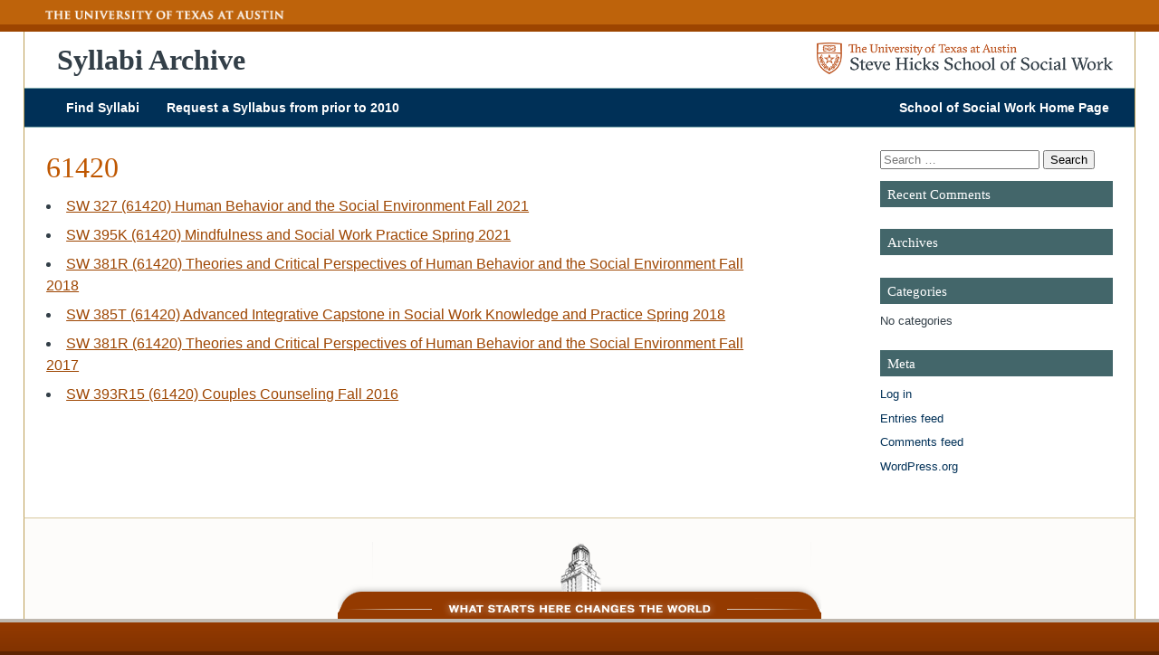

--- FILE ---
content_type: text/html; charset=UTF-8
request_url: https://syllabi.socialwork.utexas.edu/unique-id/61420/
body_size: 6968
content:
<!doctype html>  

<!--[if lt IE 7]><html lang="en-US" class="no-js lt-ie9 lt-ie8 lt-ie7"> <![endif]-->
<!--[if (IE 7)&!(IEMobile)]><html lang="en-US" class="no-js lt-ie9 lt-ie8"><![endif]-->
<!--[if (IE 8)&!(IEMobile)]><html lang="en-US" class="no-js lt-ie9"><![endif]-->
<!--[if gt IE 8]><!--> <html lang="en-US" class="no-js"><!--<![endif]-->

<head>
	<meta charset="utf-8">
	
	
	
	<!-- Google Chrome Frame for IE -->
	<meta http-equiv="X-UA-Compatible" content="IE=edge,chrome=1">
	
	<!-- mobile meta (hooray!) -->
	<meta name="HandheldFriendly" content="True">
	<meta name="MobileOptimized" content="320">
	<meta name="viewport" content="width=device-width, initial-scale=1.0"/>
	
	<link rel="apple-touch-icon" sizes="57x57" href="https://syllabi.socialwork.utexas.edu/wp-content/themes/ut-ssw-bones-2017/library/images/favicons/apple-touch-icon-57x57.png">
	<link rel="apple-touch-icon" sizes="60x60" href="https://syllabi.socialwork.utexas.edu/wp-content/themes/ut-ssw-bones-2017/library/images/favicons/apple-touch-icon-60x60.png">
	<link rel="apple-touch-icon" sizes="72x72" href="https://syllabi.socialwork.utexas.edu/wp-content/themes/ut-ssw-bones-2017/library/images/favicons/apple-touch-icon-72x72.png">
	<link rel="apple-touch-icon" sizes="76x76" href="https://syllabi.socialwork.utexas.edu/wp-content/themes/ut-ssw-bones-2017/library/images/favicons/apple-touch-icon-76x76.png">
	<link rel="apple-touch-icon" sizes="114x114" href="https://syllabi.socialwork.utexas.edu/wp-content/themes/ut-ssw-bones-2017/library/images/favicons/apple-touch-icon-114x114.png">
	<link rel="apple-touch-icon" sizes="120x120" href="https://syllabi.socialwork.utexas.edu/wp-content/themes/ut-ssw-bones-2017/library/images/favicons/apple-touch-icon-120x120.png">
	<link rel="apple-touch-icon" sizes="144x144" href="https://syllabi.socialwork.utexas.edu/wp-content/themes/ut-ssw-bones-2017/library/images/favicons/apple-touch-icon-144x144.png">
	<link rel="apple-touch-icon" sizes="152x152" href="https://syllabi.socialwork.utexas.edu/wp-content/themes/ut-ssw-bones-2017/library/images/favicons/apple-touch-icon-152x152.png">
	<link rel="apple-touch-icon" sizes="180x180" href="https://syllabi.socialwork.utexas.edu/wp-content/themes/ut-ssw-bones-2017/library/images/favicons/apple-touch-icon-180x180.png">
	<link rel="icon" type="image/png" href="https://syllabi.socialwork.utexas.edu/wp-content/themes/ut-ssw-bones-2017/library/images/favicons/favicon-32x32.png" sizes="32x32">
	<link rel="icon" type="image/png" href="https://syllabi.socialwork.utexas.edu/wp-content/themes/ut-ssw-bones-2017/library/images/favicons/favicon-194x194.png" sizes="194x194">
	<link rel="icon" type="image/png" href="https://syllabi.socialwork.utexas.edu/wp-content/themes/ut-ssw-bones-2017/library/images/favicons/favicon-96x96.png" sizes="96x96">
	<link rel="icon" type="image/png" href="https://syllabi.socialwork.utexas.edu/wp-content/themes/ut-ssw-bones-2017/library/images/favicons/android-chrome-192x192.png" sizes="192x192">
	<link rel="icon" type="image/png" href="https://syllabi.socialwork.utexas.edu/wp-content/themes/ut-ssw-bones-2017/library/images/favicons/favicon-16x16.png" sizes="16x16">
	<link rel="manifest" href="https://syllabi.socialwork.utexas.edu/wp-content/themes/ut-ssw-bones-2017/library/images/favicons/manifest.json">
	<link rel="shortcut icon" href="https://syllabi.socialwork.utexas.edu/wp-content/themes/ut-ssw-bones-2017/library/images/favicons/favicon.ico">
	<meta name="msapplication-TileColor" content="#bf5700">
	<meta name="msapplication-TileImage" content="https://syllabi.socialwork.utexas.edu/wp-content/themes/ut-ssw-bones-2017/library/images/favicons/mstile-144x144.png">
	<meta name="msapplication-config" content="https://syllabi.socialwork.utexas.edu/wp-content/themes/ut-ssw-bones-2017/library/images/favicons/browserconfig.xml">
	<meta name="theme-color" content="#ffffff">
		<link rel="pingback" href="https://syllabi.socialwork.utexas.edu/xmlrpc.php">
	
	<!-- wordpress head functions -->
	<title>61420 &#8211; Syllabi Archive</title>
<meta name='robots' content='max-image-preview:large' />
<link rel='dns-prefetch' href='//kit.fontawesome.com' />
<link rel="alternate" type="application/rss+xml" title="Syllabi Archive &raquo; Feed" href="https://syllabi.socialwork.utexas.edu/feed/" />
<link rel="alternate" type="application/rss+xml" title="Syllabi Archive &raquo; Comments Feed" href="https://syllabi.socialwork.utexas.edu/comments/feed/" />
<link rel="alternate" type="application/rss+xml" title="Syllabi Archive &raquo; 61420 Unique ID Feed" href="https://syllabi.socialwork.utexas.edu/unique-id/61420/feed/" />
<script type="text/javascript">
/* <![CDATA[ */
window._wpemojiSettings = {"baseUrl":"https:\/\/s.w.org\/images\/core\/emoji\/15.0.3\/72x72\/","ext":".png","svgUrl":"https:\/\/s.w.org\/images\/core\/emoji\/15.0.3\/svg\/","svgExt":".svg","source":{"concatemoji":"https:\/\/syllabi.socialwork.utexas.edu\/wp-includes\/js\/wp-emoji-release.min.js"}};
/*! This file is auto-generated */
!function(i,n){var o,s,e;function c(e){try{var t={supportTests:e,timestamp:(new Date).valueOf()};sessionStorage.setItem(o,JSON.stringify(t))}catch(e){}}function p(e,t,n){e.clearRect(0,0,e.canvas.width,e.canvas.height),e.fillText(t,0,0);var t=new Uint32Array(e.getImageData(0,0,e.canvas.width,e.canvas.height).data),r=(e.clearRect(0,0,e.canvas.width,e.canvas.height),e.fillText(n,0,0),new Uint32Array(e.getImageData(0,0,e.canvas.width,e.canvas.height).data));return t.every(function(e,t){return e===r[t]})}function u(e,t,n){switch(t){case"flag":return n(e,"\ud83c\udff3\ufe0f\u200d\u26a7\ufe0f","\ud83c\udff3\ufe0f\u200b\u26a7\ufe0f")?!1:!n(e,"\ud83c\uddfa\ud83c\uddf3","\ud83c\uddfa\u200b\ud83c\uddf3")&&!n(e,"\ud83c\udff4\udb40\udc67\udb40\udc62\udb40\udc65\udb40\udc6e\udb40\udc67\udb40\udc7f","\ud83c\udff4\u200b\udb40\udc67\u200b\udb40\udc62\u200b\udb40\udc65\u200b\udb40\udc6e\u200b\udb40\udc67\u200b\udb40\udc7f");case"emoji":return!n(e,"\ud83d\udc26\u200d\u2b1b","\ud83d\udc26\u200b\u2b1b")}return!1}function f(e,t,n){var r="undefined"!=typeof WorkerGlobalScope&&self instanceof WorkerGlobalScope?new OffscreenCanvas(300,150):i.createElement("canvas"),a=r.getContext("2d",{willReadFrequently:!0}),o=(a.textBaseline="top",a.font="600 32px Arial",{});return e.forEach(function(e){o[e]=t(a,e,n)}),o}function t(e){var t=i.createElement("script");t.src=e,t.defer=!0,i.head.appendChild(t)}"undefined"!=typeof Promise&&(o="wpEmojiSettingsSupports",s=["flag","emoji"],n.supports={everything:!0,everythingExceptFlag:!0},e=new Promise(function(e){i.addEventListener("DOMContentLoaded",e,{once:!0})}),new Promise(function(t){var n=function(){try{var e=JSON.parse(sessionStorage.getItem(o));if("object"==typeof e&&"number"==typeof e.timestamp&&(new Date).valueOf()<e.timestamp+604800&&"object"==typeof e.supportTests)return e.supportTests}catch(e){}return null}();if(!n){if("undefined"!=typeof Worker&&"undefined"!=typeof OffscreenCanvas&&"undefined"!=typeof URL&&URL.createObjectURL&&"undefined"!=typeof Blob)try{var e="postMessage("+f.toString()+"("+[JSON.stringify(s),u.toString(),p.toString()].join(",")+"));",r=new Blob([e],{type:"text/javascript"}),a=new Worker(URL.createObjectURL(r),{name:"wpTestEmojiSupports"});return void(a.onmessage=function(e){c(n=e.data),a.terminate(),t(n)})}catch(e){}c(n=f(s,u,p))}t(n)}).then(function(e){for(var t in e)n.supports[t]=e[t],n.supports.everything=n.supports.everything&&n.supports[t],"flag"!==t&&(n.supports.everythingExceptFlag=n.supports.everythingExceptFlag&&n.supports[t]);n.supports.everythingExceptFlag=n.supports.everythingExceptFlag&&!n.supports.flag,n.DOMReady=!1,n.readyCallback=function(){n.DOMReady=!0}}).then(function(){return e}).then(function(){var e;n.supports.everything||(n.readyCallback(),(e=n.source||{}).concatemoji?t(e.concatemoji):e.wpemoji&&e.twemoji&&(t(e.twemoji),t(e.wpemoji)))}))}((window,document),window._wpemojiSettings);
/* ]]> */
</script>
<style id='wp-emoji-styles-inline-css' type='text/css'>

	img.wp-smiley, img.emoji {
		display: inline !important;
		border: none !important;
		box-shadow: none !important;
		height: 1em !important;
		width: 1em !important;
		margin: 0 0.07em !important;
		vertical-align: -0.1em !important;
		background: none !important;
		padding: 0 !important;
	}
</style>
<link rel='stylesheet' id='wp-block-library-css' href='https://syllabi.socialwork.utexas.edu/wp-includes/css/dist/block-library/style.min.css?ver=6.6.4' type='text/css' media='all' />
<style id='classic-theme-styles-inline-css' type='text/css'>
/*! This file is auto-generated */
.wp-block-button__link{color:#fff;background-color:#32373c;border-radius:9999px;box-shadow:none;text-decoration:none;padding:calc(.667em + 2px) calc(1.333em + 2px);font-size:1.125em}.wp-block-file__button{background:#32373c;color:#fff;text-decoration:none}
</style>
<style id='global-styles-inline-css' type='text/css'>
:root{--wp--preset--aspect-ratio--square: 1;--wp--preset--aspect-ratio--4-3: 4/3;--wp--preset--aspect-ratio--3-4: 3/4;--wp--preset--aspect-ratio--3-2: 3/2;--wp--preset--aspect-ratio--2-3: 2/3;--wp--preset--aspect-ratio--16-9: 16/9;--wp--preset--aspect-ratio--9-16: 9/16;--wp--preset--color--black: #000000;--wp--preset--color--cyan-bluish-gray: #abb8c3;--wp--preset--color--white: #ffffff;--wp--preset--color--pale-pink: #f78da7;--wp--preset--color--vivid-red: #cf2e2e;--wp--preset--color--luminous-vivid-orange: #ff6900;--wp--preset--color--luminous-vivid-amber: #fcb900;--wp--preset--color--light-green-cyan: #7bdcb5;--wp--preset--color--vivid-green-cyan: #00d084;--wp--preset--color--pale-cyan-blue: #8ed1fc;--wp--preset--color--vivid-cyan-blue: #0693e3;--wp--preset--color--vivid-purple: #9b51e0;--wp--preset--gradient--vivid-cyan-blue-to-vivid-purple: linear-gradient(135deg,rgba(6,147,227,1) 0%,rgb(155,81,224) 100%);--wp--preset--gradient--light-green-cyan-to-vivid-green-cyan: linear-gradient(135deg,rgb(122,220,180) 0%,rgb(0,208,130) 100%);--wp--preset--gradient--luminous-vivid-amber-to-luminous-vivid-orange: linear-gradient(135deg,rgba(252,185,0,1) 0%,rgba(255,105,0,1) 100%);--wp--preset--gradient--luminous-vivid-orange-to-vivid-red: linear-gradient(135deg,rgba(255,105,0,1) 0%,rgb(207,46,46) 100%);--wp--preset--gradient--very-light-gray-to-cyan-bluish-gray: linear-gradient(135deg,rgb(238,238,238) 0%,rgb(169,184,195) 100%);--wp--preset--gradient--cool-to-warm-spectrum: linear-gradient(135deg,rgb(74,234,220) 0%,rgb(151,120,209) 20%,rgb(207,42,186) 40%,rgb(238,44,130) 60%,rgb(251,105,98) 80%,rgb(254,248,76) 100%);--wp--preset--gradient--blush-light-purple: linear-gradient(135deg,rgb(255,206,236) 0%,rgb(152,150,240) 100%);--wp--preset--gradient--blush-bordeaux: linear-gradient(135deg,rgb(254,205,165) 0%,rgb(254,45,45) 50%,rgb(107,0,62) 100%);--wp--preset--gradient--luminous-dusk: linear-gradient(135deg,rgb(255,203,112) 0%,rgb(199,81,192) 50%,rgb(65,88,208) 100%);--wp--preset--gradient--pale-ocean: linear-gradient(135deg,rgb(255,245,203) 0%,rgb(182,227,212) 50%,rgb(51,167,181) 100%);--wp--preset--gradient--electric-grass: linear-gradient(135deg,rgb(202,248,128) 0%,rgb(113,206,126) 100%);--wp--preset--gradient--midnight: linear-gradient(135deg,rgb(2,3,129) 0%,rgb(40,116,252) 100%);--wp--preset--font-size--small: 13px;--wp--preset--font-size--medium: 20px;--wp--preset--font-size--large: 36px;--wp--preset--font-size--x-large: 42px;--wp--preset--spacing--20: 0.44rem;--wp--preset--spacing--30: 0.67rem;--wp--preset--spacing--40: 1rem;--wp--preset--spacing--50: 1.5rem;--wp--preset--spacing--60: 2.25rem;--wp--preset--spacing--70: 3.38rem;--wp--preset--spacing--80: 5.06rem;--wp--preset--shadow--natural: 6px 6px 9px rgba(0, 0, 0, 0.2);--wp--preset--shadow--deep: 12px 12px 50px rgba(0, 0, 0, 0.4);--wp--preset--shadow--sharp: 6px 6px 0px rgba(0, 0, 0, 0.2);--wp--preset--shadow--outlined: 6px 6px 0px -3px rgba(255, 255, 255, 1), 6px 6px rgba(0, 0, 0, 1);--wp--preset--shadow--crisp: 6px 6px 0px rgba(0, 0, 0, 1);}:where(.is-layout-flex){gap: 0.5em;}:where(.is-layout-grid){gap: 0.5em;}body .is-layout-flex{display: flex;}.is-layout-flex{flex-wrap: wrap;align-items: center;}.is-layout-flex > :is(*, div){margin: 0;}body .is-layout-grid{display: grid;}.is-layout-grid > :is(*, div){margin: 0;}:where(.wp-block-columns.is-layout-flex){gap: 2em;}:where(.wp-block-columns.is-layout-grid){gap: 2em;}:where(.wp-block-post-template.is-layout-flex){gap: 1.25em;}:where(.wp-block-post-template.is-layout-grid){gap: 1.25em;}.has-black-color{color: var(--wp--preset--color--black) !important;}.has-cyan-bluish-gray-color{color: var(--wp--preset--color--cyan-bluish-gray) !important;}.has-white-color{color: var(--wp--preset--color--white) !important;}.has-pale-pink-color{color: var(--wp--preset--color--pale-pink) !important;}.has-vivid-red-color{color: var(--wp--preset--color--vivid-red) !important;}.has-luminous-vivid-orange-color{color: var(--wp--preset--color--luminous-vivid-orange) !important;}.has-luminous-vivid-amber-color{color: var(--wp--preset--color--luminous-vivid-amber) !important;}.has-light-green-cyan-color{color: var(--wp--preset--color--light-green-cyan) !important;}.has-vivid-green-cyan-color{color: var(--wp--preset--color--vivid-green-cyan) !important;}.has-pale-cyan-blue-color{color: var(--wp--preset--color--pale-cyan-blue) !important;}.has-vivid-cyan-blue-color{color: var(--wp--preset--color--vivid-cyan-blue) !important;}.has-vivid-purple-color{color: var(--wp--preset--color--vivid-purple) !important;}.has-black-background-color{background-color: var(--wp--preset--color--black) !important;}.has-cyan-bluish-gray-background-color{background-color: var(--wp--preset--color--cyan-bluish-gray) !important;}.has-white-background-color{background-color: var(--wp--preset--color--white) !important;}.has-pale-pink-background-color{background-color: var(--wp--preset--color--pale-pink) !important;}.has-vivid-red-background-color{background-color: var(--wp--preset--color--vivid-red) !important;}.has-luminous-vivid-orange-background-color{background-color: var(--wp--preset--color--luminous-vivid-orange) !important;}.has-luminous-vivid-amber-background-color{background-color: var(--wp--preset--color--luminous-vivid-amber) !important;}.has-light-green-cyan-background-color{background-color: var(--wp--preset--color--light-green-cyan) !important;}.has-vivid-green-cyan-background-color{background-color: var(--wp--preset--color--vivid-green-cyan) !important;}.has-pale-cyan-blue-background-color{background-color: var(--wp--preset--color--pale-cyan-blue) !important;}.has-vivid-cyan-blue-background-color{background-color: var(--wp--preset--color--vivid-cyan-blue) !important;}.has-vivid-purple-background-color{background-color: var(--wp--preset--color--vivid-purple) !important;}.has-black-border-color{border-color: var(--wp--preset--color--black) !important;}.has-cyan-bluish-gray-border-color{border-color: var(--wp--preset--color--cyan-bluish-gray) !important;}.has-white-border-color{border-color: var(--wp--preset--color--white) !important;}.has-pale-pink-border-color{border-color: var(--wp--preset--color--pale-pink) !important;}.has-vivid-red-border-color{border-color: var(--wp--preset--color--vivid-red) !important;}.has-luminous-vivid-orange-border-color{border-color: var(--wp--preset--color--luminous-vivid-orange) !important;}.has-luminous-vivid-amber-border-color{border-color: var(--wp--preset--color--luminous-vivid-amber) !important;}.has-light-green-cyan-border-color{border-color: var(--wp--preset--color--light-green-cyan) !important;}.has-vivid-green-cyan-border-color{border-color: var(--wp--preset--color--vivid-green-cyan) !important;}.has-pale-cyan-blue-border-color{border-color: var(--wp--preset--color--pale-cyan-blue) !important;}.has-vivid-cyan-blue-border-color{border-color: var(--wp--preset--color--vivid-cyan-blue) !important;}.has-vivid-purple-border-color{border-color: var(--wp--preset--color--vivid-purple) !important;}.has-vivid-cyan-blue-to-vivid-purple-gradient-background{background: var(--wp--preset--gradient--vivid-cyan-blue-to-vivid-purple) !important;}.has-light-green-cyan-to-vivid-green-cyan-gradient-background{background: var(--wp--preset--gradient--light-green-cyan-to-vivid-green-cyan) !important;}.has-luminous-vivid-amber-to-luminous-vivid-orange-gradient-background{background: var(--wp--preset--gradient--luminous-vivid-amber-to-luminous-vivid-orange) !important;}.has-luminous-vivid-orange-to-vivid-red-gradient-background{background: var(--wp--preset--gradient--luminous-vivid-orange-to-vivid-red) !important;}.has-very-light-gray-to-cyan-bluish-gray-gradient-background{background: var(--wp--preset--gradient--very-light-gray-to-cyan-bluish-gray) !important;}.has-cool-to-warm-spectrum-gradient-background{background: var(--wp--preset--gradient--cool-to-warm-spectrum) !important;}.has-blush-light-purple-gradient-background{background: var(--wp--preset--gradient--blush-light-purple) !important;}.has-blush-bordeaux-gradient-background{background: var(--wp--preset--gradient--blush-bordeaux) !important;}.has-luminous-dusk-gradient-background{background: var(--wp--preset--gradient--luminous-dusk) !important;}.has-pale-ocean-gradient-background{background: var(--wp--preset--gradient--pale-ocean) !important;}.has-electric-grass-gradient-background{background: var(--wp--preset--gradient--electric-grass) !important;}.has-midnight-gradient-background{background: var(--wp--preset--gradient--midnight) !important;}.has-small-font-size{font-size: var(--wp--preset--font-size--small) !important;}.has-medium-font-size{font-size: var(--wp--preset--font-size--medium) !important;}.has-large-font-size{font-size: var(--wp--preset--font-size--large) !important;}.has-x-large-font-size{font-size: var(--wp--preset--font-size--x-large) !important;}
:where(.wp-block-post-template.is-layout-flex){gap: 1.25em;}:where(.wp-block-post-template.is-layout-grid){gap: 1.25em;}
:where(.wp-block-columns.is-layout-flex){gap: 2em;}:where(.wp-block-columns.is-layout-grid){gap: 2em;}
:root :where(.wp-block-pullquote){font-size: 1.5em;line-height: 1.6;}
</style>
<link rel='stylesheet' id='wp-columna-css' href='https://syllabi.socialwork.utexas.edu/wp-content/plugins/wp-columna-fwp/style.css?ver=6.6.4' type='text/css' media='all' />
<link rel='stylesheet' id='utssw-style-css' href='https://syllabi.socialwork.utexas.edu/wp-content/themes/ut-ssw-bones-2017/library/css/style.css?ver=6.6.4' type='text/css' media='all' />
<link rel='stylesheet' id='utssw-child-style-css' href='https://syllabi.socialwork.utexas.edu/wp-content/themes/ut-ssw-child-2018/css/style.css?ver=1568832072' type='text/css' media='all' />
<link rel='stylesheet' id='bones-stylesheet-css' href='https://syllabi.socialwork.utexas.edu/wp-content/themes/ut-ssw-bones-2017/library/css/style.css?ver=2016-04-10-01' type='text/css' media='all' />
<script defer crossorigin="anonymous" type="text/javascript" src="https://kit.fontawesome.com/4d369b8876.js" id="font-awesome-official-js"></script>
<script type="text/javascript" src="https://syllabi.socialwork.utexas.edu/wp-includes/js/jquery/jquery.min.js" id="jquery-core-js"></script>
<script type="text/javascript" src="https://syllabi.socialwork.utexas.edu/wp-includes/js/jquery/jquery-migrate.min.js" id="jquery-migrate-js"></script>
<link rel="https://api.w.org/" href="https://syllabi.socialwork.utexas.edu/wp-json/" /><style type="text/css" id="custom-background-css">
body.custom-background { background-color: #ffffff; }
</style>
		<!-- end of wordpress head -->
	
</head>

<body class="archive tax-unique_ids term-496 custom-background wp-custom-logo">
	<a name="top" accesskey="T"></a>

	
	<div id="container">
		
		<header class="header" role="banner">

			<!-- ORANGE UT LOGO & MENU BAR -->
			<!-- THE CODE/lOGO CAN BE EDITED IN HEADER.PHP, 
			THE MENU CONTENTS IN WP CONTROL PANEL > HEADER -->
			<div class="ut-header">
				
				<div class="wrap clearfix">
					<a href="#skipnav" class="screen-reader-shortcut">Skip Navigation</a>
					<a id="ut-logo" href="http://www.utexas.edu/" title="The University of Texas at Austin" rel="nofollow"><img src="https://syllabi.socialwork.utexas.edu/wp-content/themes/ut-ssw-bones-2017/library/images/logo-ut.png" alt="The University of Texas at Austin" /></a>

					<!-- <div class="searchBox">
						                <a id="searchsite" name="searchsite"></a>
					
						                <form style="margin: 0px; padding: 0px;"  role="search" method="get" class="search-form" action="https://syllabi.socialwork.utexas.edu/">
						<label>
							<span class="screen-reader-text">Search for:</span>
							<input type="search" class="text_input search-field" placeholder="Search the School of Social Work" value="" name="s" title="Search for:" />
						</label>
						<input type="submit" class="search-submit button search black square" value="Search" />
					</form>
						            	</div> -->
				</div><!-- .wrap.clearfix -->


			</div>
				
			<!-- SSW LOGO, MENU(S) AND SEARCH -->
			<div id="inner-header" class="wrap clearfix">
				
				<div class="site-id">

									<a class="child-title" href="https://syllabi.socialwork.utexas.edu"><i class="fas fa-file-search"></i> Syllabi Archive</a>

					<a id="logo" href="https://socialwork.utexas.edu/" rel="nofollow"><img src="https://syllabi.socialwork.utexas.edu/wp-content/uploads/2018/10/ut-ssw-logo-new.png" alt="Syllabi Archive" /></a>
					
							</div>
				

				
				<div class="toggle-content">
					<nav role="navigation" id="my-menu">
											</nav>
				</div>
				<nav role="navigation">
										<ul id="menu-main-menu" class="nav top-nav"><li id="menu-item-5043" class="menu-item menu-item-type-post_type menu-item-object-page menu-item-home menu-item-5043"><a href="https://syllabi.socialwork.utexas.edu/">Find Syllabi</a></li>
<li id="menu-item-5044" class="menu-item menu-item-type-post_type menu-item-object-page menu-item-5044"><a href="https://syllabi.socialwork.utexas.edu/request-syllabus/">Request a Syllabus from prior to 2010</a></li>
<li id="menu-item-5045" class="alignright menu-item menu-item-type-custom menu-item-object-custom menu-item-5045"><a target="_blank" rel="noopener" href="https://socialwork.utexas.edu">School of Social Work Home Page <i class="fad fa-external-link-alt" title="External Link"></i></a></li>
</ul>
				</nav>
				<div class="mobilemenu allmenu"><a href="#my-menu" class="menu-toggler"><i class="fa fa-bars"></i><span class="mobilemessage">Navigate the site</span></a></div>
				<a name="skipnav" accesskey="S"></a>
			</div> <!-- end #inner-header -->

			<script type="text/javascript">
					jQuery(document).ready(function($) {
						  
					  jQuery("#my-menu").mmenu({
						slidingSubmenus: false,
						 "iconPanels": true,
						   navbars: {
								content: [ "searchfield" ]
							 },
							 searchfield: {
								search: false,
								placeholder: "Search this Site"
							 }
						  }, {
							 searchfield: {
								form: {
								   name: "searchform-head",
								   method: "get"
								},
								input: {
								   name: "s"
								},
								submit: true
							 }
					 });

					  var API = $("#my-menu").data( "mmenu" );
	  
					  $("#my-button").click(function() {
						 API.open();
					  });

					});

				</script>
			
		</header> <!-- end header -->			
			<div id="content">
			
				<div id="inner-content" class="wrap clearfix">
				
				    <div id="main" class="eightcol first clearfix" role="main">

				    					
					    						    <h1 class="page-title h2">
	    						<span></span> 61420						    </h1>
		
		    			
					    
					    <!--fwp-loop-->
					
					    	<li>
					    		<a href="https://syllabi.socialwork.utexas.edu/syllabi/sw-327-61420-human-behavior-and-the-social-environment-fall-2021/" rel="bookmark" title="SW 327 (61420) Human Behavior and the Social Environment Fall 2021" class="">SW 327 (61420) Human Behavior and the Social Environment Fall 2021</a>
						    </li>
					
					    					
					    	<li>
					    		<a href="https://syllabi.socialwork.utexas.edu/syllabi/sw-395k-61420-mindfulness-and-social-work-practice-spring-2021/" rel="bookmark" title="SW 395K (61420) Mindfulness and Social Work Practice Spring 2021" class="">SW 395K (61420) Mindfulness and Social Work Practice Spring 2021</a>
						    </li>
					
					    					
					    	<li>
					    		<a href="https://syllabi.socialwork.utexas.edu/syllabi/sw-381r-61420-theories-and-critical-perspectives-of-human-behavior-and-the-social-environment-fall-2018/" rel="bookmark" title="SW 381R (61420) Theories and Critical Perspectives of Human Behavior and the Social Environment Fall 2018" class="">SW 381R (61420) Theories and Critical Perspectives of Human Behavior and the Social Environment Fall 2018</a>
						    </li>
					
					    					
					    	<li>
					    		<a href="https://syllabi.socialwork.utexas.edu/syllabi/sw-385t-61420-advanced-integrative-capstone-in-social-work-knowledge-and-practice-spring-2018/" rel="bookmark" title="SW 385T (61420) Advanced Integrative Capstone in Social Work Knowledge and Practice Spring 2018" class="">SW 385T (61420) Advanced Integrative Capstone in Social Work Knowledge and Practice Spring 2018</a>
						    </li>
					
					    					
					    	<li>
					    		<a href="https://syllabi.socialwork.utexas.edu/syllabi/sw-381r-61420-theories-and-critical-perspectives-of-human-behavior-and-the-social-environment-fall-2017/" rel="bookmark" title="SW 381R (61420) Theories and Critical Perspectives of Human Behavior and the Social Environment Fall 2017" class="">SW 381R (61420) Theories and Critical Perspectives of Human Behavior and the Social Environment Fall 2017</a>
						    </li>
					
					    					
					    	<li>
					    		<a href="https://syllabi.socialwork.utexas.edu/syllabi/sw-393r15-61420-couples-counseling-fall-2016/" rel="bookmark" title="SW 393R15 (61420) Couples Counseling Fall 2016" class="">SW 393R15 (61420) Couples Counseling Fall 2016</a>
						    </li>
					
					    	
					
					        						        					        					
					    </ul>			
    				</div> <!-- end #main -->
    
	    							<div id="sidebar1" class="sidebar threecol last clearfix" role="complementary">

					
						<div id="search-2" class="widget widget_search"><form role="search" method="get" class="search-form" action="https://syllabi.socialwork.utexas.edu/">
	<label>
		<span class="screen-reader-text">Search for:</span>
		<input type="search" class="search-field" placeholder="Search …" value="" name="s" title="Search for:" />
	</label>
	<input type="submit" class="search-submit" value="Search" />
</form></div><div id="recent-comments-2" class="widget widget_recent_comments"><h4 class="widgettitle">Recent Comments</h4><ul id="recentcomments"></ul></div><div id="archives-2" class="widget widget_archive"><h4 class="widgettitle">Archives</h4>
			<ul>
							</ul>

			</div><div id="categories-2" class="widget widget_categories"><h4 class="widgettitle">Categories</h4>
			<ul>
				<li class="cat-item-none">No categories</li>			</ul>

			</div><div id="meta-2" class="widget widget_meta"><h4 class="widgettitle">Meta</h4>
		<ul>
						<li><a href="https://syllabi.socialwork.utexas.edu/wp-login.php">Log in</a></li>
			<li><a href="https://syllabi.socialwork.utexas.edu/feed/">Entries feed</a></li>
			<li><a href="https://syllabi.socialwork.utexas.edu/comments/feed/">Comments feed</a></li>

			<li><a href="https://wordpress.org/">WordPress.org</a></li>
		</ul>

		</div>
					
				</div>                
                </div> <!-- end #inner-content -->
                
			</div> <!-- end #content -->

			<footer class="footer" role="contentinfo">
			
				<div id="inner-footer" class="wrap clearfix">
					
					<div class="footer-content">
							                </div>	
					
					<!-- ORANGE TOWER & MENU BAR -->
					<div class="tower-logo">
						<span><img src="https://syllabi.socialwork.utexas.edu/wp-content/themes/ut-ssw-bones-2017/library/images/footer_tower_statement.png" alt="What Starts Here Changes the World" /></span>
					</div>
				
				</div> <!-- end #inner-footer -->

				

				<div class="ut-footer">
					<div class="wrap clearfix">
											</div>
				</div>

<div class="hide">
<p>All PDF document downloads on this website require the <a href="http://get.adobe.com/reader/">Adobe Reader</a> or compatible software.</p>
<p>All Microsoft document downloads on this website require the <a href="http://office.microsoft.com/en-us/downloads/HA010449811033.aspx"> Microsoft Viewer</a> or compatible software.</p>
</div>

<a title="Jump to top of page" href="javascript:" id="return-to-top" class="return-to-top"><i class="return-to-top__i fal fa-chevron-up"></i></a>
				
			</footer> <!-- end footer -->
		
		</div> <!-- end #container -->
		
		<!-- all js scripts are loaded in library/bones.php -->
		<script type="text/javascript" src="https://syllabi.socialwork.utexas.edu/wp-content/themes/ut-ssw-bones-2017/library/js/scripts.js" id="bones-js-js"></script>

	</body>

</html> <!-- end page. what a ride! -->

--- FILE ---
content_type: text/css
request_url: https://syllabi.socialwork.utexas.edu/wp-content/themes/ut-ssw-bones-2017/library/css/style.css?ver=2016-04-10-01
body_size: 16153
content:
@charset "UTF-8";
/******************************************************************
Site Name:
Author:

Stylesheet: Main Stylesheet

Here's where the magic happens. Here, you'll see we are calling in
the separate media queries. The base mobile goes outside any query
and is called at the beginning, after that we call the rest
of the styles inside media queries.
******************************************************************/
/*********************
COLORS
*********************/
/* #E9E1CF */
/* #CC6633; */
/*  */
/* #007AC0 */
/* #7FCEF0 */
/*! normalize.css 2012-07-07T09:50 UTC - http://github.com/necolas/normalize.css */
/* ==========================================================================
   HTML5 display definitions
   ========================================================================== */
/*
 * Corrects `block` display not defined in IE6/7/8/9 & FF3.
 */
article,
aside,
details,
figcaption,
figure,
footer,
header,
hgroup,
nav,
section,
summary {
  display: block;
}

/*
 * Corrects `inline-block` display not defined in IE6/7/8/9 & FF3.
 */
audio,
canvas,
video {
  display: inline-block;
  *display: inline;
  *zoom: 1;
}

/*
 * Prevents modern browsers from displaying `audio` without controls.
 * Remove excess height in iOS5 devices.
 */
audio:not([controls]) {
  display: none;
  height: 0;
}

/*
 * Addresses styling for `hidden` attribute not present in IE7/8/9, FF3, S4.
 * Known issue: no IE6 support.
 */
[hidden] {
  display: none;
}

/* ==========================================================================
   Base
   ========================================================================== */
/*
 * 1. Corrects text resizing oddly in IE6/7 when body `font-size` is set using
 *    `em` units.
 * 2. Prevents iOS text size adjust after orientation change, without disabling
 *    user zoom.
 */
html {
  font-size: 100%;
  /* 1 */
  -webkit-text-size-adjust: 100%;
  /* 2 */
  -ms-text-size-adjust: 100%;
  /* 2 */
}

/*
 * Addresses `font-family` inconsistency between `textarea` and other form
 * elements.
 */
html,
button,
input,
select,
textarea {
  font-family: sans-serif;
}

/*
 * Addresses margins handled incorrectly in IE6/7.
 */
body {
  margin: 0;
}

/* ==========================================================================
   Links
   ========================================================================== */
/*
 * Addresses `outline` inconsistency between Chrome and other browsers.
 */
a:focus {
  outline: thin dotted;
}

/*
 * Improves readability when focused and also mouse hovered in all browsers.
 * people.opera.com/patrickl/experiments/keyboard/test
 */
a:active,
a:hover {
  outline: 0;
}

/* ==========================================================================
   Typography
   ========================================================================== */
/*
 * Addresses font sizes and margins set differently in IE6/7.
 * Addresses font sizes within `section` and `article` in FF4+, Chrome, S5.
 */
h1 {
  font-size: 2em;
  margin: 0 0 0.67em;
}

h2 {
  font-size: 1.5em;
  margin: 0 0 0.83em;
}

h3 {
  font-size: 1.17em;
  margin: 0 0 1em;
}

h4 {
  font-size: 1em;
  margin: 0 0 1.33em;
}

h5 {
  font-size: 0.83em;
  margin: 0 0 1.67em;
}

h6 {
  font-size: 0.75em;
  margin: 0 0 2.33em;
}

/*
 * Addresses styling not present in IE7/8/9, S5, Chrome.
 */
abbr[title] {
  border-bottom: 1px dotted;
}

/*
 * Addresses style set to `bolder` in FF3+, S4/5, Chrome.
 */
b,
strong {
  font-weight: bold;
}

blockquote {
  margin: 0 0 1.667em;
}

/*
 * Addresses styling not present in S5, Chrome.
 */
dfn {
  font-style: italic;
}

/*
 * Addresses styling not present in IE6/7/8/9.
 */
mark {
  background: #ff0;
  color: #000;
}

/*
 * Addresses margins set differently in IE6/7.
 */
p,
pre {
  margin: 0 0 1.667em;
}

/*
 * Corrects font family set oddly in IE6, S4/5, Chrome.
 * en.wikipedia.org/wiki/User:Davidgothberg/Test59
 */
code,
kbd,
pre,
samp {
  font-family: monospace, serif;
  _font-family: "courier new", monospace;
  font-size: 1em;
}

/*
 * Improves readability of pre-formatted text in all browsers.
 */
pre {
  white-space: pre;
  white-space: pre-wrap;
  word-wrap: break-word;
}

/*
 * Addresses CSS quotes not supported in IE6/7.
 */
q {
  quotes: none;
}

/*
 * Addresses `quotes` property not supported in S4.
 */
q:before,
q:after {
  content: "";
  content: none;
}

small {
  font-size: 75%;
}

/*
 * Prevents `sub` and `sup` affecting `line-height` in all browsers.
 * gist.github.com/413930
 */
sub,
sup {
  font-size: 75%;
  line-height: 0;
  position: relative;
  vertical-align: baseline;
}

sup {
  top: -0.5em;
}

sub {
  bottom: -0.25em;
}

/* ==========================================================================
   Embedded content
   ========================================================================== */
/*
 * 1. Removes border when inside `a` element in IE6/7/8/9, FF3.
 * 2. Improves image quality when scaled in IE7.
 *    code.flickr.com/blog/2008/11/12/on-ui-quality-the-little-things-client-side-image-resizing/
 */
img {
  border: 0;
  /* 1 */
  -ms-interpolation-mode: bicubic;
  /* 2 */
  max-width: 100%;
  height: auto;
}

/*
 * Corrects overflow displayed oddly in IE9.
 */
svg:not(:root) {
  overflow: hidden;
}

/* ==========================================================================
   Figures
   ========================================================================== */
/*
 * Addresses margin not present in IE6/7/8/9, S5, O11.
 */
figure {
  margin: 0;
}

/* ==========================================================================
   Forms
   ========================================================================== */
/*
 * Corrects margin displayed oddly in IE6/7.
 */
form {
  margin: 0;
}

/*
 * Define consistent border, margin, and padding.
 */
fieldset {
  border: 1px solid #c0c0c0;
  margin: 0 2px;
  padding: 0.35em 0.625em 0.75em;
}

/*
 * 1. Corrects color not being inherited in IE6/7/8/9.
 * 2. Corrects text not wrapping in FF3.
 * 3. Corrects alignment displayed oddly in IE6/7.
 */
legend {
  border: 0;
  /* 1 */
  padding: 0;
  white-space: normal;
  /* 2 */
  *margin-left: -7px;
  /* 3 */
}

/*
 * 1. Corrects font size not being inherited in all browsers.
 * 2. Addresses margins set differently in IE6/7, FF3+, S5, Chrome.
 * 3. Improves appearance and consistency in all browsers.
 */
button,
input,
select,
textarea {
  font-size: 100%;
  /* 1 */
  margin: 0;
  /* 2 */
  vertical-align: baseline;
  /* 3 */
  *vertical-align: middle;
  /* 3 */
}

/*
 * Addresses FF3/4 setting `line-height` on `input` using `!important` in the
 * UA stylesheet.
 */
button,
input {
  line-height: normal;
}

/*
 * 1. Avoid the WebKit bug in Android 4.0.* where (2) destroys native `audio`
 *    and `video` controls.
 * 2. Corrects inability to style clickable `input` types in iOS.
 * 3. Improves usability and consistency of cursor style between image-type
 *    `input` and others.
 * 4. Removes inner spacing in IE7 without affecting normal text inputs.
 *    Known issue: inner spacing remains in IE6.
 */
button,
html input[type=button],
input[type=reset],
input[type=submit] {
  -webkit-appearance: button;
  /* 2 */
  cursor: pointer;
  /* 3 */
  *overflow: visible;
  /* 4 */
}

/*
 * Re-set default cursor for disabled elements.
 */
button[disabled],
input[disabled] {
  cursor: default;
}

/*
 * 1. Addresses box sizing set to content-box in IE8/9.
 * 2. Removes excess padding in IE8/9.
 * 3. Removes excess padding in IE7.
 *    Known issue: excess padding remains in IE6.
 */
input[type=checkbox],
input[type=radio] {
  box-sizing: border-box;
  /* 1 */
  padding: 0;
  /* 2 */
  *height: 13px;
  /* 3 */
  *width: 13px;
  /* 3 */
}

/*
 * 1. Addresses `appearance` set to `searchfield` in S5, Chrome.
 * 2. Addresses `box-sizing` set to `border-box` in S5, Chrome (include `-moz`
 *    to future-proof).
 */
input[type=search] {
  -webkit-appearance: textfield;
  /* 1 */
  /* 2 */
  box-sizing: content-box;
}

/*
 * Removes inner padding and search cancel button in S5, Chrome on OS X.
 */
input[type=search]::-webkit-search-cancel-button,
input[type=search]::-webkit-search-decoration {
  -webkit-appearance: none;
}

/*
 * Removes inner padding and border in FF3+.
 */
button::-moz-focus-inner,
input::-moz-focus-inner {
  border: 0;
  padding: 0;
}

/*
 * 1. Removes default vertical scrollbar in IE6/7/8/9.
 * 2. Improves readability and alignment in all browsers.
 */
textarea {
  overflow: auto;
  /* 1 */
  vertical-align: top;
  /* 2 */
}

/* ==========================================================================
   Tables
   ========================================================================== */
/*
 * Remove most spacing between table cells.
 */
table {
  border-collapse: collapse;
  border-spacing: 0;
}

/******************************************************************
CUSTOMIZED RESET VALUES
I added these extra styles as a more personalized reset. Feel free
to remove them if you like or add your own. If you want to update
the normalize styles, make sure to edit from this point up.
******************************************************************/
p {
  -webkit-hyphens: auto;
  -epub-hyphens: auto;
  hyphens: auto;
}

b, strong, .strong {
  font-weight: bold;
}

dfn, em, .em {
  font-style: italic;
}

small, .small {
  font-size: 75%;
}

ul, ol {
  padding: 0;
  margin: 0 0 1.667em 0;
  overflow: hidden;
  padding-left: 1.45em;
}

li {
  margin-bottom: 0.5em;
}

nav ul,
nav ol {
  list-style: none;
  list-style-image: none;
  overflow: visible;
  padding-left: 0;
}
nav ul li,
nav ol li {
  margin-bottom: 0;
}

#wpadminbar {
  margin-bottom: 0;
}
#wpadminbar ul, #wpadminbar ol {
  overflow: visible;
}

dd {
  margin: 0;
}

.sidebar ul, .sidebar ol, .sidebar .commentlist {
  list-style: none;
  padding-left: 0;
  margin-bottom: 0.5em;
}
.sidebar ul li, .sidebar ol li, .sidebar .commentlist li {
  margin-bottom: 0;
}

/******************************************************************
Site Name:
Author:

Stylesheet: Mixins & Constants Stylesheet

This is where you can take advantage of Sass' great features:
Mixins & Constants. I won't go in-depth on how they work exactly,
there are a few articles below that will help do that. What I will
tell you is that this will help speed up simple changes like
changing a color or adding CSS3 techniques like box shadow and
border-radius.

A WORD OF WARNING: It's very easy to overdo it here. Be careful and
remember less is more.

******************************************************************/
/*********************
TYPOGRAPHY
*********************/
/* @font-face {
	font-family: 'GT Sectra';
	src: url('../fonts/gt-sectra/GT-Sectra-Regular.eot');
	src: url('../fonts/gt-sectra/GT-Sectra-Regular.eot?#iefix') format('embedded-opentype'),
         url('../fonts/gt-sectra/GT-Sectra-Regular.woff') format('woff'),
         url('../fonts/gt-sectra/GT-Sectra-Regular.ttf') format('truetype'),
         url('../fonts/gt-sectra/GT-Sectra-Regular.svg#GT-Sectra-Regular') format('svg');
	font-weight: normal;
	font-style: normal;
} */
@font-face {
  font-family: "gt_sectraregular";
  src: url("../fonts/gt-sectra/fontsquirrel/gt-sectra-regular-webfont.eot");
  src: url("../fonts/gt-sectra/fontsquirrel/gt-sectra-regular-webfont.eot?#iefix") format("embedded-opentype"), url("../fonts/gt-sectra/fontsquirrel/gt-sectra-regular-webfont.woff2") format("woff2"), url("../fonts/gt-sectra/fontsquirrel/gt-sectra-regular-webfont.woff") format("woff"), url("../fonts/gt-sectra/fontsquirrel/gt-sectra-regular-webfont.ttf") format("truetype"), url("../fonts/gt-sectra/fontsquirrel/gt-sectra-regular-webfont.svg#gt_sectraregular") format("svg");
  font-weight: normal;
  font-style: normal;
}
@font-face {
  font-family: "gt_sectraregular_italic";
  src: url("../fonts/gt-sectra/fontsquirrel/gt-sectra-regular-italic-webfont.eot");
  src: url("../fonts/gt-sectra/fontsquirrel/gt-sectra-regular-italic-webfont.eot?#iefix") format("embedded-opentype"), url("../fonts/gt-sectra/fontsquirrel/gt-sectra-regular-italic-webfont.woff2") format("woff2"), url("../fonts/gt-sectra/fontsquirrel/gt-sectra-regular-italic-webfont.woff") format("woff"), url("../fonts/gt-sectra/fontsquirrel/gt-sectra-regular-italic-webfont.ttf") format("truetype"), url("../fonts/gt-sectra/fontsquirrel/gt-sectra-regular-italic-webfont.svg#gt_sectraregular_italic") format("svg");
  font-weight: normal;
  font-style: normal;
}
/*********************
CLEARFIXIN'
*********************/
.clearfix {
  zoom: 1;
}
.clearfix:before, .clearfix:after {
  content: "";
  display: table;
}
.clearfix:after {
  clear: both;
}

/*********************
TOOLS
*********************/
* {
  box-sizing: border-box;
}

.image-replacement {
  text-indent: 100%;
  white-space: nowrap;
  overflow: hidden;
}

/*
use the best ampersand
http://simplebits.com/notebook/2008/08/14/ampersands-2/
*/
span.amp {
  font-family: Baskerville, "Goudy Old Style", Palatino, "Book Antiqua", serif !important;
  font-style: italic;
}

.text-left {
  text-align: left;
}

.text-center {
  text-align: center;
}

.text-right {
  text-align: right;
}

.alert-success, .alert-error, .alert-info, .alert-help {
  margin: 10px;
  padding: 5px 18px;
  border: 1px solid;
}

.alert-help {
  border-color: #e8dc59;
  background: #ebe16f;
}

.alert-info {
  border-color: #bfe4f4;
  background: #d5edf8;
}

.alert-error {
  border-color: #f8cdce;
  background: #fbe3e4;
}

.alert-success {
  border-color: #deeaae;
  background: #e6efc2;
}

/*********************
BORDER RADIUS
*********************/
/*
I totally rewrote this to be cleaner and easier to use.
You'll need to be using Sass 3.2+ for these to work.
Thanks to @anthonyshort for the inspiration on these.
USAGE: @include border-radius(4px 4px 0 0);
*/
/*********************
TRANISTION
*********************/
/*
I totally rewrote this to be cleaner and easier to use.
You'll need to be using Sass 3.2+ for these to work.
Thanks to @anthonyshort for the inspiration on these.
USAGE: @include transition(all 0.2s ease-in-out);
*/
/*********************
BOX SHADOWS
*********************/
/*
I totally rewrote this to be cleaner and easier to use.
You'll need to be using Sass 3.2+ for these to work.
Thanks to @anthonyshort for the inspiration on these.
USAGE: @include box-shadow(inset 0 0 4px rgba(0,0,0,0.22));
*/
/*********************
CSS3 GRADIENTS
Be careful with these since they can
really slow down your CSS. Don't overdue it.
*********************/
/* @include css-gradient(#dfdfdf,#f8f8f8); */
/*********************
BOX SIZING
*********************/
/* @include box-sizing(border-box); */
/* NOTE: value of "padding-box" is only supported in Gecko. So
probably best not to use it. I mean, were you going to anyway? */
/*********************
BUTTONS
*********************/
.button, .button:visited {
  font-family: "Helvetica Neue", Helvetica, Arial, sans-serif;
  border: 1px solid #5b2800;
  border-top-color: #793500;
  border-left-color: #793500;
  padding: 0.2em 0.5em;
  color: #fff;
  display: inline-block;
  font-size: 0.9em;
  text-transform: uppercase;
  font-weight: bold;
  text-decoration: none;
  text-shadow: 0 1px rgba(0, 0, 0, 0.75);
  cursor: pointer;
  margin-bottom: 1.5em;
  line-height: 1.3em;
  -webkit-border-radius: 0.4em;
  -moz-border-radius: 0.4em;
  -ms-border-radius: 0.4em;
  -o-border-radius: 0.4em;
  -border-radius: 0.4em;
  border-radius: 0.4em;
  background-color: #9D4500;
}
.button.square, .button:visited.square {
  -webkit-border-radius: 0em;
  -moz-border-radius: 0em;
  -ms-border-radius: 0em;
  -o-border-radius: 0em;
  -border-radius: 0em;
  border-radius: 0em;
}
.button:hover, .button:focus, .button:visited:hover, .button:visited:focus {
  color: #fff;
  border: 1px solid #5b2800;
  border-top-color: #371800;
  border-left-color: #371800;
  background-color: #843a00;
}
.button:active, .button:visited:active {
  background-color: #512300;
}
.button.blue, .button.blue:visited, .button:visited.blue, .button:visited.blue:visited {
  border-color: #619399;
  text-shadow: 0 1px 1px #619399;
  background-color: #79a5aa;
  -webkit-box-shadow: inset 0 0 3px #b1cbce;
  -moz-box-shadow: inset 0 0 3px #b1cbce;
  -ms-box-shadow: inset 0 0 3px #b1cbce;
  -o-box-shadow: inset 0 0 3px #b1cbce;
  -box-shadow: inset 0 0 3px #b1cbce;
  box-shadow: inset 0 0 3px #b1cbce;
}
.button.blue:hover, .button.blue:focus, .button.blue:visited:hover, .button.blue:visited:focus, .button:visited.blue:hover, .button:visited.blue:focus, .button:visited.blue:visited:hover, .button:visited.blue:visited:focus {
  border-color: #578489;
  background-color: #6f9fa4;
}
.button.blue:active, .button.blue:visited:active, .button:visited.blue:active, .button:visited.blue:visited:active {
  background-color: #619399;
}
.button.black, .button.black:visited, .button:visited.black, .button:visited.black:visited {
  border-color: #1e252a;
  text-shadow: 0 1px 1px #1e252a;
  background-color: #1e252a;
  -webkit-box-shadow: inset 0 0 3px #556978;
  -moz-box-shadow: inset 0 0 3px #556978;
  -ms-box-shadow: inset 0 0 3px #556978;
  -o-box-shadow: inset 0 0 3px #556978;
  -box-shadow: inset 0 0 3px #556978;
  box-shadow: inset 0 0 3px #556978;
}
.button.black:hover, .button.black:focus, .button.black:visited:hover, .button.black:visited:focus, .button:visited.black:hover, .button:visited.black:focus, .button:visited.black:visited:hover, .button:visited.black:visited:focus {
  border-color: #13181b;
  background-color: #2f3a42;
}
.button.black:active, .button.black:visited:active, .button:visited.black:active, .button:visited.black:visited:active {
  background-color: #2b353c;
}
.button.green, .button.green:visited, .button:visited.green, .button:visited.green:visited {
  border-color: #92b45c;
  text-shadow: 0 1px 1px #92b45c;
  background-color: #A9C47F;
  -webkit-box-shadow: inset 0 0 3px #cfdeb7;
  -moz-box-shadow: inset 0 0 3px #cfdeb7;
  -ms-box-shadow: inset 0 0 3px #cfdeb7;
  -o-box-shadow: inset 0 0 3px #cfdeb7;
  -box-shadow: inset 0 0 3px #cfdeb7;
  box-shadow: inset 0 0 3px #cfdeb7;
}
.button.green:hover, .button.green:focus, .button.green:visited:hover, .button.green:visited:focus, .button:visited.green:hover, .button:visited.green:focus, .button:visited.green:visited:hover, .button:visited.green:visited:focus {
  border-color: #85a94e;
  background-color: #92b45c;
}
.button.green:active, .button.green:visited:active, .button:visited.green:active, .button:visited.green:visited:active {
  background-color: #85a94e;
}

/*********************
Breakpoints
*********************/
/* usage: @include breakpoint(tablet) { // your styles here } */
/* NAV */
.nav {
  border: 0;
  display: block;
  /* end .menu ul li */
}
.nav li {
  display: inline-block;
  margin-right: -3px;
  position: relative;
  /*
  plan your menus and drop-downs wisely.
  */
  /* showing sub-menus */
}
@media (min-width: 64em) {
  .nav li:first-of-type > a {
    margin-left: -1em;
  }
}
.nav li.current-page-ancestor > a, .nav li.current-menu-item > a {
  color: #43666a;
}
.nav li.make-gift {
  background: url("../images/makeagift-32x32.png") no-repeat;
  display: inline-block;
  margin: 0.25em 2% 0.2% 0;
  text-indent: -9999px;
  width: 32px;
  height: 32px;
}
.nav li.make-gift:hover a {
  background-color: transparent;
}
.nav li a {
  border-top: 1px solid transparent;
  border-bottom: 1px solid transparent;
  font-weight: bold;
  display: block;
  color: #003057;
  text-decoration: none;
  padding: 0.67em 0.6em;
  /*
  you can use hover styles here even though this size
  has the possibility of being a mobile device.
  */
}
.nav li a:hover, .nav li a:focus {
  color: #fff;
}
.nav li:hover > a {
  background-color: #D9C89E;
  border-top: 1px solid #efe7d5;
  border-bottom: 1px solid #efe7d5;
}
.nav li ul.sub-menu,
.nav li ul.children {
  width: 200px;
  border: 1px solid #efe7d5;
  border-top: 0;
  position: absolute;
  display: none;
  z-index: 8999;
  font-size: 0.8em;
  text-align: left;
}
.nav li ul.sub-menu li:first-of-type > a,
.nav li ul.children li:first-of-type > a {
  margin-left: 0;
}
.nav li ul.sub-menu li a,
.nav li ul.children li a {
  padding: 0.7em 0.5em 0.5em 0.9em;
  border-right: 0;
  display: block;
  width: 200px;
  border-top: 1px solid transparent;
  border-bottom: 1px solid #efe7d5;
  background-color: #D9C89E;
  line-height: 1.26em;
}
.nav li ul.sub-menu li:last-child a,
.nav li ul.children li:last-child a {
  border-bottom: 0;
}
.nav li:hover ul {
  top: auto;
  display: block;
}

/* end .nav */
.nav.top-nav {
  display: none;
}
@media (min-width: 50em) {
  .nav.top-nav {
    display: block;
    background-color: #e7ddc3;
    margin: 0 auto;
    text-align: center;
    width: 100%;
    border-top: 1px solid #D9C89E;
    border-bottom: 1px solid #D9C89E;
    font-size: 0.9em;
  }
}
@media (min-width: 64em) {
  .nav.top-nav {
    float: left;
    margin: 0;
    padding-left: 2.6%;
    text-align: left;
  }
}
.nav.top-nav li:first-of-type ul.sub-menu, .nav.top-nav li:first-of-type ul.children {
  margin-left: -1.1em;
}

.nav.ancillary-nav {
  display: none;
}
@media (min-width: 50em) {
  .nav.ancillary-nav {
    display: block;
    margin: 0 auto;
    padding: 0.75em 1.5% 0.75em 0;
    font-size: 0.9em;
    width: 100%;
    text-align: center;
  }
}
@media (min-width: 64em) {
  .nav.ancillary-nav {
    font-size: 0.8em;
  }
}
@media (min-width: 70em) {
  .nav.ancillary-nav {
    float: right;
    padding-right: 1.5%;
    margin: 0.75em 0 0;
    text-align: right;
    width: 50%;
  }
}
.nav.ancillary-nav li {
  vertical-align: top;
}
.nav.ancillary-nav li a {
  padding: 0.4em 0.67em;
  font-weight: bold;
  text-decoration: none;
  border-right: 1px solid #D9C89E;
}
.nav.ancillary-nav li a:focus {
  color: black;
  text-decoration: underline;
}
.nav.ancillary-nav li a:hover {
  text-decoration: underline;
}
.nav.ancillary-nav li a i {
  font-size: 1.5em;
}
.nav.ancillary-nav li:last-of-type > a {
  border-right: none;
}
.nav.ancillary-nav li:first-of-type > a {
  margin-left: 0em;
}
.nav.ancillary-nav li:last-of-type ul.sub-menu {
  right: 0;
}
.nav.ancillary-nav li.current-page-ancestor > a, .nav.ancillary-nav li.current-menu-item > a {
  color: #00223e;
}
.nav.ancillary-nav li:first-of-type ul.sub-menu li, .nav.ancillary-nav li:first-of-type ul.children li {
  margin-left: 0;
}
.nav.ancillary-nav ul.sub-menu,
.nav.ancillary-nav ul.children {
  font-size: 1em;
}
.nav.ancillary-nav ul.sub-menu li,
.nav.ancillary-nav ul.children li {
  margin-left: -2px;
}
.nav.ancillary-nav ul.sub-menu li a,
.nav.ancillary-nav ul.children li a {
  font-weight: normal;
}

.mobilemenu {
  display: block;
  background-color: #e7ddc3;
  margin: 0 auto;
  text-align: center;
  width: 100%;
  border-top: 1px solid #D9C89E;
  border-bottom: 1px solid #D9C89E;
}
.mobilemenu .menu-toggler {
  font-size: 1.5em;
  padding: 0.5em 0;
  display: block;
  color: #333F48;
  text-decoration: none;
}
.mobilemenu .menu-toggler i {
  margin-right: 0.5em;
}
@media (min-width: 50em) {
  .mobilemenu {
    display: none;
  }
}

#my-menu {
  background-color: #9D4500;
}
#my-menu a, #my-menu a:visited {
  border: none;
  color: #fff;
}

#my-content #my-menu {
  display: none;
}

#my-menu:not(.mm-menu) {
  display: none;
}

.mm-menu .mm-list > li.mm-label {
  font-size: 1.2em;
  margin: 0.677em 0;
  padding: 0.3em 0;
}
.mm-menu input {
  margin-left: 1.677em;
}

.allmenu .mm-list > li.mm-label {
  font-size: 1.2em;
  margin: 0.677em 0;
  padding: 0.3em 0;
}

.mm-listview li.mm-label {
  color: #fff;
  font-size: 1.2em;
  padding: 0.3em 1em;
  background-color: #9D4500;
}

.mm-menu, .mm-panels, .mm-panels > .mm-panel {
  margin: 0;
  left: 0;
  right: 0;
  top: 0;
  z-index: 0;
  box-sizing: border-box;
}

.mm-btn, .mm-menu {
  box-sizing: border-box;
}

.mm-listview a, .mm-listview a:hover, .mm-navbar a, .mm-navbar a:hover {
  text-decoration: none;
}

.mm-listview .mm-next:before, .mm-listview > li:not(.mm-divider):after, .mm-next:after, .mm-prev:before {
  content: "";
  bottom: 0;
}

.mm-hidden {
  display: none !important;
}

.mm-menu, .mm-panels > .mm-panel:not(.mm-hidden) {
  display: block;
}

.mm-wrapper {
  overflow-x: hidden;
  position: relative;
}

.mm-menu {
  padding: 0;
  position: absolute;
  bottom: 0;
}

.mm-panels, .mm-panels > .mm-panel {
  background: inherit;
  border-color: inherit;
  position: absolute;
  bottom: 0;
}

.mm-btn, .mm-panel.mm-highest {
  z-index: 1;
}

.mm-panels {
  overflow: hidden;
}

.mm-panel {
  transition: transform 0.4s ease;
  transform: translate(100%, 0);
  transform: translate3d(100%, 0, 0);
}

.mm-panel.mm-opened {
  transform: translate(0, 0);
  transform: translate3d(0, 0, 0);
}

.mm-panel.mm-subopened {
  transform: translate(-30%, 0);
  transform: translate3d(-30%, 0, 0);
}

.mm-panels > .mm-panel {
  -webkit-overflow-scrolling: touch;
  overflow: scroll;
  overflow-x: hidden;
  overflow-y: auto;
  padding: 0 20px;
}

.mm-listview .mm-divider, .mm-listview > li > a, .mm-listview > li > span, .mm-navbar .mm-title {
  text-overflow: ellipsis;
  white-space: nowrap;
  overflow: hidden;
}

.mm-panels > .mm-panel.mm-hasnavbar {
  padding-top: 40px;
}

.mm-panels > .mm-panel:after, .mm-panels > .mm-panel:before {
  content: "";
  display: block;
  height: 20px;
}

.mm-vertical .mm-panel {
  transform: none !important;
}

.mm-listview .mm-vertical .mm-panel, .mm-vertical .mm-listview .mm-panel {
  display: none;
  padding: 10px 0 10px 10px;
}

.mm-listview .mm-vertical .mm-panel .mm-listview > li:last-child:after, .mm-vertical .mm-listview .mm-panel .mm-listview > li:last-child:after {
  border-color: transparent;
}

.mm-vertical li.mm-opened > .mm-panel, li.mm-vertical.mm-opened > .mm-panel {
  display: block;
}

.mm-listview > li.mm-vertical > .mm-next, .mm-vertical .mm-listview > li > .mm-next {
  height: 40px;
  bottom: auto;
}

.mm-listview > li.mm-vertical > .mm-next:after, .mm-vertical .mm-listview > li > .mm-next:after {
  top: 16px;
  bottom: auto;
}

.mm-listview > li.mm-vertical.mm-opened > .mm-next:after, .mm-vertical .mm-listview > li.mm-opened > .mm-next:after {
  transform: rotate(225deg);
  right: 19px;
}

.mm-btn {
  width: 40px;
  height: 40px;
  position: absolute;
  top: 0;
}

.mm-clear:after, .mm-clear:before, .mm-close:after, .mm-close:before {
  content: "";
  border: 2px solid transparent;
  display: block;
  width: 5px;
  height: 5px;
  margin: auto;
  position: absolute;
  top: 0;
  bottom: 0;
  transform: rotate(-45deg);
}

.mm-clear:before, .mm-close:before {
  border-right: none;
  border-bottom: none;
  right: 18px;
}

.mm-clear:after, .mm-close:after {
  border-left: none;
  border-top: none;
  right: 25px;
}

.mm-next:after, .mm-prev:before {
  border-top: 2px solid transparent;
  border-left: 2px solid transparent;
  display: block;
  width: 8px;
  height: 8px;
  margin: auto;
  position: absolute;
  top: 0;
}

.mm-prev:before {
  transform: rotate(-45deg);
  left: 23px;
  right: auto;
}

.mm-next:after {
  transform: rotate(135deg);
  right: 23px;
  left: auto;
}

.mm-navbar {
  border-bottom: 1px solid;
  border-color: inherit;
  text-align: center;
  line-height: 20px;
  height: 40px;
  padding: 0 40px;
  margin: 0;
  position: absolute;
  top: 0;
  left: 0;
  right: 0;
}

.mm-navbar > * {
  display: block;
  padding: 10px 0;
}

.mm-navbar .mm-btn:first-child {
  left: 0;
}

.mm-navbar .mm-btn:last-child {
  text-align: right;
  right: 0;
}

.mm-panel .mm-navbar {
  display: none;
}

.mm-panel.mm-hasnavbar .mm-navbar {
  display: block;
}

.mm-listview, .mm-listview > li {
  list-style: none;
  display: block;
  padding: 0;
  margin: 0;
}

.mm-listview {
  font: inherit;
  font-size: 14px;
  line-height: 20px;
}

.mm-listview > li {
  position: relative;
}

.mm-listview > li, .mm-listview > li .mm-next, .mm-listview > li .mm-next:before, .mm-listview > li:after {
  border-color: inherit;
}

.mm-listview > li > a, .mm-listview > li > span {
  color: inherit;
  display: block;
  padding: 10px 10px 10px 20px;
  margin: 0;
}

.mm-listview > li:not(.mm-divider):after {
  border-bottom-width: 1px;
  border-bottom-style: solid;
  display: block;
  position: absolute;
  right: 0;
  left: 20px;
}

.mm-listview .mm-next {
  background: rgba(3, 2, 1, 0);
  width: 50px;
  padding: 0;
  position: absolute;
  right: 0;
  top: 0;
  bottom: 0;
  z-index: 2;
}

.mm-listview .mm-next:before {
  border-left-width: 0px;
  border-left-style: solid;
  display: block;
  position: absolute;
  top: 0;
  left: 0;
}

.mm-listview .mm-next + a, .mm-listview .mm-next + span {
  margin-right: 50px;
}

.mm-listview .mm-next.mm-fullsubopen {
  width: 100%;
}

.mm-listview .mm-next.mm-fullsubopen:before {
  border-left: none;
}

.mm-listview .mm-next.mm-fullsubopen + a, .mm-listview .mm-next.mm-fullsubopen + span {
  padding-right: 50px;
  margin-right: 0;
}

.mm-panels > .mm-panel > .mm-listview {
  margin: 20px -20px;
}

.mm-panels > .mm-panel > .mm-listview:first-child, .mm-panels > .mm-panel > .mm-navbar + .mm-listview {
  margin-top: -20px;
}

.mm-listview .mm-inset {
  list-style: disc inside;
  padding: 0 10px 15px 40px;
  margin: 0;
}

.mm-listview .mm-inset > li {
  padding: 5px 0;
}

.mm-listview .mm-divider {
  font-size: 10px;
  text-transform: uppercase;
  text-indent: 20px;
  line-height: 25px;
}

.mm-listview .mm-spacer {
  padding-top: 40px;
}

.mm-listview .mm-spacer > .mm-next {
  top: 40px;
}

.mm-listview .mm-spacer.mm-divider {
  padding-top: 25px;
}

.mm-menu {
  background: #f3f3f3;
  border-color: rgba(0, 0, 0, 0.1);
  color: rgba(0, 0, 0, 0.75);
}

.mm-menu .mm-navbar a, .mm-menu .mm-navbar > * {
  color: rgba(0, 0, 0, 0.3);
}

.mm-menu .mm-btn:after, .mm-menu .mm-btn:before {
  border-color: rgba(0, 0, 0, 0.3);
}

.mm-menu .mm-listview {
  border-color: rgba(0, 0, 0, 0.1);
}

.mm-menu .mm-listview > li .mm-next:after {
  border-color: #fff;
}

.mm-menu .mm-listview > li a:not(.mm-next) {
  -webkit-tap-highlight-color: rgba(255, 255, 255, 0.5);
  tap-highlight-color: rgba(255, 255, 255, 0.5);
}

.mm-menu .mm-listview > li.mm-selected > a:not(.mm-next), .mm-menu .mm-listview > li.mm-selected > span {
  background: rgba(255, 255, 255, 0.5);
}

.mm-menu .mm-divider, .mm-menu .mm-listview > li.mm-opened.mm-vertical > .mm-panel, .mm-menu .mm-listview > li.mm-opened.mm-vertical > a.mm-next, .mm-menu.mm-vertical .mm-listview > li.mm-opened > .mm-panel, .mm-menu.mm-vertical .mm-listview > li.mm-opened > a.mm-next {
  background: rgba(0, 0, 0, 0.05);
}

.mm-page {
  box-sizing: border-box;
  position: relative;
}

.mm-slideout {
  transition: transform 0.4s ease;
  z-index: 1;
}

html.mm-opened {
  overflow-x: hidden;
  position: relative;
}

html.mm-blocking, html.mm-blocking body {
  overflow: hidden;
}

html.mm-background .mm-page {
  background: inherit;
}

#mm-blocker {
  background: rgba(3, 2, 1, 0);
  display: none;
  width: 100%;
  height: 100%;
  position: fixed;
  top: 0;
  left: 0;
  z-index: 2;
}

html.mm-blocking #mm-blocker {
  display: block;
}

.mm-menu.mm-offcanvas {
  z-index: 0;
  display: none;
  position: fixed;
  width: 80%;
  min-width: 140px;
  max-width: 440px;
}

.mm-menu.mm-offcanvas.mm-current {
  display: block;
}

.mm-menu.mm-offcanvas.mm-no-csstransforms.mm-current.mm-opened {
  z-index: 10;
}

html.mm-opening .mm-slideout {
  transform: translate(80%, 0);
  transform: translate3d(80%, 0, 0);
}

@media all and (max-width: 175px) {
  html.mm-opening .mm-slideout {
    transform: translate(140px, 0);
    transform: translate3d(140px, 0, 0);
  }
}
@media all and (min-width: 550px) {
  html.mm-opening .mm-slideout {
    transform: translate(440px, 0);
    transform: translate3d(440px, 0, 0);
  }
}
html.mm-opened.mm-dragging .mm-menu, html.mm-opened.mm-dragging .mm-slideout {
  transition-duration: 0s;
}

.mm-navbar-bottom, .mm-navbar-top ~ .mm-navbar-top {
  border-bottom: none;
}

.mm-menu > .mm-navbar {
  background: inherit;
  padding: 0;
  z-index: 3;
  transform: translate(0, 0);
  transform: translate3d(0, 0, 0);
}

.mm-navbar-bottom {
  border-top-width: 1px;
  border-top-style: solid;
  top: auto;
  bottom: 0;
}

.mm-navbar-bottom ~ .mm-navbar-bottom {
  border-top: none;
}

.mm-navbar.mm-hasbtns {
  padding: 0 40px;
}

.mm-navbar[class*=mm-navbar-content-] > * {
  box-sizing: border-box;
  display: block;
  float: left;
}

.mm-navbar .mm-breadcrumbs {
  text-overflow: ellipsis;
  white-space: nowrap;
  overflow: hidden;
  -webkit-overflow-scrolling: touch;
  overflow-x: auto;
  text-align: left;
  padding: 0 0 0 17px;
}

.mm-navbar .mm-breadcrumbs > * {
  display: inline-block;
  padding: 10px 3px;
}

.mm-navbar .mm-breadcrumbs > a {
  text-decoration: underline;
}

.mm-navbar.mm-hasbtns .mm-breadcrumbs {
  margin-left: -40px;
}

.mm-navbar.mm-hasbtns .mm-btn:not(.mm-hidden) + .mm-breadcrumbs {
  margin-left: 0;
  padding-left: 0;
}

.mm-navbar-top-1 {
  top: 0;
}

.mm-hasnavbar-top-1 .mm-panels, .mm-navbar-top-2 {
  top: 40px;
}

.mm-hasnavbar-top-2 .mm-panels, .mm-navbar-top-3 {
  top: 80px;
}

.mm-hasnavbar-top-3 .mm-panels, .mm-navbar-top-4 {
  top: 120px;
}

.mm-hasnavbar-top-4 .mm-panels {
  top: 160px;
}

.mm-navbar-bottom-1 {
  bottom: 0;
}

.mm-hasnavbar-bottom-1 .mm-panels, .mm-navbar-bottom-2 {
  bottom: 40px;
}

.mm-hasnavbar-bottom-2 .mm-panels, .mm-navbar-bottom-3 {
  bottom: 80px;
}

.mm-hasnavbar-bottom-3 .mm-panels, .mm-navbar-bottom-4 {
  bottom: 120px;
}

.mm-hasnavbar-bottom-4 .mm-panels {
  bottom: 160px;
}

.mm-navbar-size-2 {
  height: 80px;
}

.mm-navbar-size-3 {
  height: 120px;
}

.mm-navbar-size-4 {
  height: 160px;
}

.mm-navbar-content-2 > * {
  width: 50%;
}

.mm-navbar-content-3 > * {
  width: 33.33%;
}

.mm-navbar-content-4 > * {
  width: 25%;
}

.mm-navbar-content-5 > * {
  width: 20%;
}

.mm-navbar-content-6 > * {
  width: 16.67%;
}

.mm-search, .mm-search input {
  box-sizing: border-box;
}

.mm-search {
  height: 40px;
  padding: 7px 10px 0;
  position: relative;
}

.mm-search input {
  border: none !important;
  outline: 0 !important;
  box-shadow: none !important;
  border-radius: 4px;
  font: inherit;
  font-size: 14px;
  line-height: 26px;
  display: block;
  width: 100%;
  height: 26px;
  min-height: 26px;
  max-height: 26px;
  margin: 0;
  padding: 0 10px;
}

.mm-search input::-ms-clear {
  display: none;
}

.mm-search .mm-clear, .mm-search .mm-next {
  right: 0;
}

.mm-panel > .mm-search {
  width: 100%;
  position: absolute;
  top: 0;
  left: 0;
}

.mm-panel.mm-hassearch {
  padding-top: 40px;
}

.mm-panel.mm-hassearch.mm-hasnavbar {
  padding-top: 80px;
}

.mm-panel.mm-hassearch.mm-hasnavbar .mm-search {
  top: 40px;
}

.mm-noresultsmsg {
  text-align: center;
  font-size: 21px;
  padding: 40px 0;
}

.mm-noresults .mm-indexer {
  display: none !important;
}

li.mm-nosubresults > a.mm-next {
  display: none;
}

li.mm-nosubresults > a.mm-next + a, li.mm-nosubresults > a.mm-next + span {
  padding-right: 10px;
}

.mm-panels > .mm-resultspanel:not(.mm-opened) {
  transform: translate(0, 0);
  transform: translate3d(0, 0, 0);
}

.mm-menu .mm-search input {
  background: #fff;
  color: #9D4500;
}

.mm-menu .mm-noresultsmsg {
  color: rgba(0, 0, 0, 0.3);
}

#logo {
  display: block;
  margin: 2% auto 0;
  width: 100%;
  max-width: 622px;
  padding: 0 2%;
  text-align: center;
}
@media (min-width: 64em) {
  #logo {
    margin: 0.75em 0 0 1.5%;
    float: left;
    width: 45%;
    text-align: left;
  }
}
@media (min-width: 70em) {
  #logo {
    margin-bottom: 0.5em;
  }
}

.term-description {
  font-size: 1.1rem;
}

/*
BASE (MOBILE) SIZE
This are the mobile styles. It's what people see on their phones. If
you set a great foundation, you won't need to add too many styles in
the other stylesheets. Remember, keep it light: Speed is Important.
*/
/******************************************************************
Site Name:
Author:

Stylesheet: Base Mobile Stylesheet

Be light and don't over style since everything here will be
loaded by mobile devices. You want to keep it as minimal as
possible. This is called at the top of the main stylsheet
and will be used across all viewports.

******************************************************************/
/*********************
GENERAL STYLES
*********************/
html {
  background-color: #5E2401;
}

body {
  font-family: "Helvetica Neue", Helvetica, Arial, sans-serif;
  font-size: 100%;
  line-height: 1.5;
  color: #333F48;
  background-color: #efe7d5;
}

#breadcrumbs {
  font-size: 0.8em;
  margin-bottom: 0.5em;
}

#inner-header, #inner-content, #inner-footer {
  background-color: #fff;
}

.first, .last {
  padding: 2%;
}

/*********************
LAYOUT & GRID STYLES
*********************/
.wrap {
  width: 96%;
  margin: 0 auto;
  border-left: 1px solid #bc9e55;
  border-right: 1px solid #bc9e55;
}

.ut-header {
  background-color: #BE630B;
  border-bottom: 0.5em solid #9D4500;
}
.ut-header .wrap {
  border: none;
}

.ut-menu {
  display: none;
}

#ut-logo {
  line-height: 0;
  margin: 0.5em auto;
  width: 90%;
  max-width: 290px;
  display: block;
}

.searchBox {
  margin: 0 auto;
  width: 90%;
  text-align: center;
  font-size: 0.8em;
}
.searchBox .text_input {
  width: 70%;
}

.screen-reader-shortcut {
  position: absolute;
  top: -1000em;
  display: block;
}
.screen-reader-shortcut:focus {
  left: 1em;
  top: 2em;
  height: auto;
  width: auto;
  display: block;
  font-size: 1em;
  font-weight: bold;
  padding: 1em 1.5em;
  background: #efe7d5;
  color: #003057;
  border-radius: 3px;
  z-index: 100000;
  line-height: normal;
  box-shadow: 0 0 2px 2px rgba(0, 0, 0, 0.6);
  text-decoration: none;
}

/*********************
LINK STYLES
*********************/
a, a:visited {
  color: #9D4500;
  /* on hover */
  /* on click */
  /* mobile tap color */
}
a:hover, a:focus, a:visited:hover, a:visited:focus {
  color: #6f3100;
}
a:link, a:visited:link {
  /*
  this highlights links on iPhones/iPads.
  so it basically works like the :hover selector
  for mobile devices.
  */
  -webkit-tap-highlight-color: rgba(0, 0, 0, 0.3);
}

/******************************************************************
H1, H2, H3, H4, H5 STYLES
******************************************************************/
h1, .h1, h2, .h2, h3, .h3, h4, .h4, h5, .h5, h6, .h6 {
  font-family: "GT Sectra", "Times New Roman", Times, serif;
  text-rendering: optimizelegibility;
  font-weight: 400;
  margin-bottom: 0.375em;
  /*
  if you're going to use webfonts, be sure to check your weights
  http://css-tricks.com/watch-your-font-weight/
  */
  /* removing text decoration from all headline links */
}
h1 a, .h1 a, h2 a, .h2 a, h3 a, .h3 a, h4 a, .h4 a, h5 a, .h5 a, h6 a, .h6 a {
  text-decoration: none;
}
h1 em, .h1 em, h2 em, .h2 em, h3 em, .h3 em, h4 em, .h4 em, h5 em, .h5 em, h6 em, .h6 em {
  font-family: "gt_sectraregular_italic", serif;
}

h1, .h1 {
  font-size: 1.8em;
}

h2, .h2 {
  font-size: 1.5em;
}

h3, .h3 {
  font-size: 1.25em;
}

h4, .h4 {
  font-size: 1.1em;
  font-weight: 700;
}

h5, .h5 {
  font-size: 1em;
  text-transform: uppercase;
  font-weight: bold;
}

h6, .h6 {
  font-size: 1em;
  font-weight: 700;
}

blockquote {
  background-color: #f6f2e7;
  padding: 0.5em;
  margin-bottom: 1.6777em;
}
blockquote :last-child {
  margin-bottom: 0;
}

h2.tribe-events-title {
  background-color: transparent !important;
  border-left: 0px !important;
  padding-left: 0px !important;
}
h2.tribe-events-title a, h2.tribe-events-title a:visited, h2.tribe-events-title a:link, h2.tribe-events-title a:hover {
  color: #BF5700 !important;
}

.tribe-mini-calendar-event .list-info h2 {
  margin-bottom: 0.1em !important;
}

/*********************
NAVIGATION STYLES
*********************/
.hide {
  right: 9999px;
  position: absolute;
}

nav > select {
  clear: both;
  display: block;
  margin: 0 auto 1%;
  width: 92%;
}

/*********************
POSTS & CONTENT STYLES
*********************/
.entry-content {
  overflow: hidden;
}
.entry-content .module {
  width: 100%;
}
.entry-content .module h3 {
  color: #003057;
  border-top: 1px solid #7FA9AE;
  border-bottom: 1px dashed #7FA9AE;
  padding: 0.2em 0.5em;
  margin-bottom: 0.766em;
  background-color: #4d757a;
  color: #fff;
}
.entry-content h6 {
  font-size: 0.8em;
  text-transform: uppercase;
}
.entry-content p {
  margin-bottom: 0.766em;
}
.entry-content img {
  border: 0.2em solid #D9C89E;
}
@media (min-width: 50em) {
  .entry-content {
    /* one item */
    /* two items */
    /* three items */
    /* four items */
    /* five items */
    /* six items */
  }
  .entry-content .module {
    float: left;
    border-bottom: none;
    height: 100%;
    padding: 0;
    margin: 0;
    margin-bottom: -99999px;
    /* to make columns equal height */
    padding-bottom: 99999px;
    /* see https://css-tricks.com/fluid-width-equal-height-columns/ */
  }
  .entry-content .module:first-child:nth-last-child(1) {
    width: 100%;
  }
  .entry-content .module:first-child:nth-last-child(2),
.entry-content .module:first-child:nth-last-child(2) ~ .module {
    width: 47.7678571%;
    margin-right: 4.4642857%;
  }
  .entry-content .module:first-child:nth-last-child(3),
.entry-content .module:first-child:nth-last-child(3) ~ .module {
    /* max-width: 425px;
    width: 30.3571428%;
    margin-right: 4.4642857%; */
    width: 33.33%;
    padding-right: 1.5%;
    padding-left: 3%;
  }
  .entry-content .module:first-child:nth-last-child(4),
.entry-content .module:first-child:nth-last-child(4) ~ .module {
    max-width: 303px;
    width: 21.6428571%;
    margin-right: 4.4642857%;
  }
  .entry-content .module:first-child:nth-last-child(5),
.entry-content .module:first-child:nth-last-child(5) ~ .module {
    max-width: 241px;
    width: 14.2857142%;
    margin-right: 3.4285714%;
  }
  .entry-content .module:first-child:nth-last-child(6),
.entry-content .module:first-child:nth-last-child(6) ~ .module {
    max-width: 200px;
    width: 17.25%;
    margin-right: 2.8571428%;
  }
  .entry-content .module:last-of-type {
    margin-right: 0 !important;
    border-right: none;
  }
}

.single-title,
.page-title {
  font-size: 2em;
  color: #BF5700;
  margin-bottom: 0.375em;
  line-height: 1.2em;
}

.facAddr h3 {
  background-color: #e7ddc3;
  color: #003057;
  padding: 0.2em 0.5em;
  margin-bottom: 0.6777em;
}
.facAddr .facLabel {
  display: inline-block;
  margin-right: 0.5em;
}

.facImg {
  border: 0.25em solid #D9C89E;
}

.facTitle {
  font-weight: bold;
  display: block;
}

/* entry content */
.entry-content table.tablesorter {
  font-size: 0.9em;
  background-color: transparent;
}
.entry-content table.tablesorter thead tr th, .entry-content table.tablesorter tfoot tr th {
  font-size: 1.2em;
  padding: 0.2em 0.8em;
  line-height: 1.2em;
  background-color: #D9C89E;
}
.entry-content table.tablesorter tbody td {
  padding: 0.5em 0.8em;
  background-color: transparent;
  border: 1px solid #D9C89E;
}
.entry-content table.tablesorter tbody td a {
  text-decoration: none;
}
.entry-content table.tablesorter tr {
  background-color: transparent;
}
.entry-content table.tablesorter tr:nth-child(even) {
  background-color: #fdfcfa;
}
.entry-content table.tablesorter tr:nth-child(even) a, .entry-content table.tablesorter tr:nth-child(even) a:visited {
  color: #843a00;
}
.entry-content dd {
  margin-left: 0;
  font-size: 0.9em;
  color: #787878;
  margin-bottom: 1.5em;
}
.entry-content img {
  margin: 0 0 1.5em 0;
  max-width: 100%;
  height: auto;
}
.entry-content .alignleft, .entry-content img.alignleft {
  float: left;
  margin: 0 0.67em 0.67em 0;
}
.entry-content .alignright, .entry-content img.alignright {
  float: right;
  margin: 0 0 0.67em 0.67em;
}
.entry-content .aligncenter, .entry-content img.aligncenter {
  margin: 0 auto;
  clear: both;
}
.entry-content video, .entry-content object {
  max-width: 100%;
  height: auto;
}
.entry-content pre {
  background: #eee;
  border: 1px solid #cecece;
  padding: 10px;
}

/* end .entry-content */
.wp-caption {
  box-shadow: 0px 0px 4px #cbb379;
  border: 1px solid #cbb379;
  padding: 8px;
  background-color: #fdfcfa;
  /* images inside wp-caption */
}
.wp-caption img {
  margin-bottom: 0;
  width: 100%;
}
.wp-caption p.wp-caption-text {
  font-size: 0.85em;
  margin: 4px 0 7px;
  text-align: center;
  font-style: italic;
}

/* end .wp-caption */
/* NICE RESPONSIVE GALLERY STYLES */
.gallery {
  margin: 0 auto 18px;
}

.gallery .gallery-item {
  float: left;
  margin-top: 0;
  text-align: center;
  width: 33%;
  margin-bottom: 0.677em;
}

.gallery-columns-2 .gallery-item {
  width: 50%;
}

.gallery-columns-4 .gallery-item {
  width: 25%;
}

.gallery img {
  box-shadow: 0px 0px 4px #cbb379;
  border: 1px solid #cbb379;
  padding: 8px;
  background: #e7ddc3;
  margin: 0;
}

.gallery img:hover {
  background: white;
}

.gallery-columns-2 .attachment-medium {
  max-width: 92%;
  height: auto;
}

.gallery-columns-4 .attachment-thumbnail {
  max-width: 84%;
  height: auto;
}

.gallery .gallery-caption {
  color: #888;
  font-size: 12px;
  margin: 0 0 12px;
}

.gallery dl, .gallery dt {
  margin: 0;
}

.gallery br + br {
  display: none;
}

.video-container {
  position: relative;
  padding-bottom: 56.25%;
  padding-top: 30px;
  height: 0;
  width: 100%;
  overflow: hidden;
  margin-bottom: 1.677em;
}
.video-container iframe, .video-container object, .video-container embed {
  position: absolute;
  top: 0;
  left: 0;
  width: 100%;
  height: 100%;
}

.archivedate {
  float: left;
  width: 13%;
  margin-right: 1%;
}

.archivelink {
  display: inline-block;
  float: left;
  width: 86%;
  margin-bottom: 0.5em;
}

ol li:last-of-type, ul li:last-of-type {
  margin-bottom: 0;
}

/******************************************************************
PAGE NAVI STYLES
******************************************************************/
.page-navigation,
.wp-prev-next {
  margin: 1.1em 0 2.2em;
}

.bones_page_navi {
  /* current page link */
  /* end .bones_page_navi .bpn-current */
  /* common styles for page-navi links */
  /* remove the bg on end links */
  /* previous link */
  /* next page link */
  /* first page link */
  /* last page link */
}
.bones_page_navi li {
  float: left;
  margin-left: 10px;
}
.bones_page_navi li a {
  padding: 3px 6px;
  display: block;
  text-decoration: none;
  position: relative;
}
.bones_page_navi li a:hover, .bones_page_navi li a:focus {
  color: #f01d4f;
  text-decoration: underline;
}
.bones_page_navi li.bpn-current {
  padding: 3px 6px;
  border-bottom: 2px solid #f01d4f;
  position: relative;
}
.bones_page_navi li.bpn-current a {
  /* hovering on current page link */
}
.bones_page_navi li.bpn-prev-link,
.bones_page_navi li.bpn-next-link {
  font-weight: 700;
}
.bones_page_navi li.bpn-prev-link a,
.bones_page_navi li.bpn-next-link a {
  padding: 0;
}
.bones_page_navi li.bpn-prev-link a:hover,
.bones_page_navi li.bpn-next-link a:hover,
.bones_page_navi li.bpn-first-page-link a:hover,
.bones_page_navi li.bpn-last-page-link a:hover {
  background: none;
}
/* end .bones_page_navi */
/* fallback previous & next links */
.wp-prev-next .prev-link {
  float: left;
}
.wp-prev-next .next-link {
  float: right;
}

/* end .wp-prev-next */
/*********************
SIDEBARS & ASIDES
*********************/
.sidebar {
  font-size: 0.8em;
}

.widget {
  padding: 0;
  margin: 0 0 1em 0;
}
.widget ul li {
  margin-bottom: 0.85em;
  line-height: 1.25em;
  /* deep nesting */
}
.widget ul li a {
  color: #003057;
  text-decoration: none;
}
.widget ul li ul {
  padding-left: 1em;
  margin: 0.85em 0 0 0;
}
.widget ul li ul a:before {
  content: "▶ ";
}
.widget ul li ul li:last-of-type {
  margin-bottom: 0;
}
.widget.simple-section-nav .widgettitle {
  background-color: #003057;
}
.widget.simple-section-nav .current_page_item > a {
  font-weight: bold;
  color: #BF5700;
}
.widget.simple-section-nav .current_page_parent > a {
  font-weight: bold;
}

.widgettitle {
  background-color: #43666a;
  color: #fff;
  padding: 0.2em 0.5em;
  margin-bottom: 0.75em;
  font-weight: normal;
  font-size: 1.2em;
}
.widgettitle a {
  color: #fff;
}
.widgettitle a:hover {
  color: #fff;
}

#tribe-events .tribe-events-ajax-loading {
  display: none;
}

/*********************
FOOTER STYLES
*********************/
.footer {
  clear: both;
  font-size: 0.8em;
}
.footer #inner-footer {
  padding: 2% 2% 0;
  border-top: 1px solid #D9C89E;
  background-color: #fdfcfa;
  /* @include css-gradient(lighten($taupe, 5%), $white); */
}
.footer #inner-footer a, .footer #inner-footer a:visited {
  color: #843a00;
}
.footer .tower.wrap {
  background-color: transparent;
  border: none;
}
.footer .ut-footer {
  background-color: #943A00;
  background-color: #943A00;
  background-image: linear-gradient(to bottom, #943A00, #5D2401);
  border-top: 4px solid #BFB8AF;
  min-height: 100px;
  font-size: 0.8em;
  text-align: center;
  padding-top: 2%;
  /* background: url('../images/foot_bottom_gradient.png') repeat-x; */
}
.footer .ut-footer .wrap {
  border: none;
}
.footer .ut-footer ul {
  margin: 0.5em auto 0;
}
.footer .ut-footer li {
  display: inline-block;
  list-style-type: none;
}
.footer .ut-footer li a {
  padding: 0.1em 0.6em;
  border-right: 1px solid #BF5700;
  text-decoration: none;
  color: #d9d9d9;
}
.footer .ut-footer li a:hover {
  text-decoration: underline;
}
.footer .ut-footer li:last-of-type > a {
  border-right: none;
}
.footer li {
  line-height: 1.3em;
  margin-bottom: 0.2em;
}

.footer-content p {
  margin-bottom: 0.5em;
}

.tower-logo {
  width: 100%;
  text-align: center;
  line-height: 0;
}
.tower-logo a {
  max-width: 534px;
  width: 70%;
  display: block;
  line-height: 0;
  margin: 0 auto;
  margin-bottom: -10px;
}

/* HOME STYLES */
.home .threecol {
  margin-left: 0;
  width: 100%;
}
.home .ninecol {
  width: 100%;
}
.home .widget {
  font-size: 1.2em;
}
.home .widget .widgettitle {
  font-size: 1.3em;
  font-weight: normal;
}

/**** FLEXSLIDER ****/
.home-flexslider {
  margin-bottom: 1.66667em;
  position: relative;
  margin: 0 auto 1.5em;
  max-width: 450px;
  width: 100%;
  border-bottom: 1px solid #D9C89E;
  /* Hide the slides before the JS is loaded. Avoids image jumping */
}
.home-flexslider .slides > li {
  display: none;
  margin-bottom: 0;
  -webkit-backface-visibility: hidden;
}
.home-flexslider ul, .home-flexslider ol {
  list-style-type: none;
  margin: 0;
  padding: 0;
}
.home-flexslider h2 {
  line-height: 1.2em;
}
.home-flexslider .copy {
  position: absolute;
  bottom: 0px;
  background-color: rgba(0, 48, 87, 0.75);
  font-size: 0.8em;
  color: #fff;
  line-height: 1.4em;
  border-left: 5px solid #D9C89E;
  border-bottom: 5px solid #D9C89E;
  border-right: 5px solid #D9C89E;
}
.home-flexslider .copy .text {
  padding: 2%;
}
.home-flexslider .copy a {
  color: #fff;
}
.home-flexslider .copy span {
  display: none;
}
.home-flexslider .img {
  text-align: center;
}
.home-flexslider .img a {
  border: 5px solid #D9C89E;
  display: block;
  line-height: 0;
}
.home-flexslider .img a:hover, .home-flexslider .img a:focus {
  border-color: #c3a967;
}
.home-flexslider .readmorelink {
  text-transform: uppercase;
  text-decoration: none;
  font-size: 0.9em;
  display: inline-block;
  padding: 0.2em 0.2em 0.2em 0;
}
.home-flexslider .mmflex-control-nav {
  float: right;
  width: 52%;
  text-align: right;
  padding-right: 2%;
}
.home-flexslider .mmflex-control-nav li {
  display: inline-block;
  margin-bottom: 0;
}
.home-flexslider .mmflex-control-nav li a {
  padding: 0.4em 0.5em;
}
.home-flexslider .mmflex-control-nav li a:hover {
  cursor: pointer;
  background-color: #BF5700;
  color: #fff;
}
.home-flexslider .mmflex-control-nav li a.mmflex-active {
  background-color: #e0d2b0;
}
.home-flexslider .mmflex-control-nav li a.mmflex-active:hover {
  color: #BF5700;
  cursor: default;
}
.home-flexslider .viewall {
  text-transform: uppercase;
  width: 46%;
  float: left;
  font-size: 0.8em;
  line-height: 1.277em;
  padding-top: 0.3em;
  text-decoration: none;
}

.single-tribe_events .tribe-events-event-meta {
  background-color: #fdfcfa;
}
.single-tribe_events .tribe-events-event-meta a, .single-tribe_events .tribe-events-event-meta a:visited {
  color: #843a00;
}

.tribe-events-notices {
  background: #BF5700;
  color: #fff;
  border: #592900;
  text-shadow: none;
}

/*
LARGER MOBILE DEVICES
This is for devices like the Galaxy Note or something that's
larger than an iPhone but smaller than a tablet. Let's call them
tweeners.
*/
@media only screen and (min-width: 481px) {
  /******************************************************************
  Site Name: 
  Author: 

  Stylesheet: 481px and Up Stylesheet

  This stylesheet is loaded for larger devices. It's set to 
  481px because at 480px it would load on a landscaped iPhone.
  This isn't ideal because then you would be loading all those
  extra styles on that same mobile connection. 

  A word of warning. This size COULD be a larger mobile device,
  so you still want to keep it pretty light and simply expand
  upon your base.scss styles.

  ******************************************************************/
  #ut-logo {
    float: left;
    margin: 0.4em 0 0 0;
    padding-left: 2%;
    width: 42%;
  }

  .searchBox {
    width: 42%;
    padding: 0 2% 0 0;
    text-align: right;
    font-size: 0.7em;
    float: right;
    margin: 0.4em 2% 0em 0;
  }
  .searchBox .text_input {
    width: 70%;
    color: #333F48;
  }
  .searchBox .button {
    margin-bottom: 0;
  }

  .home-flexslider .copy span {
    display: inline;
  }

  /*********************
  POSTS & CONTENT STYLES
  *********************/
  /* entry content */
  .entry-content {
    /* at this larger size, we can start to align images */
  }
  .entry-content .alignleft, .entry-content img.alignleft {
    margin-right: 1.5em;
    display: inline;
    float: left;
  }
  .entry-content .alignright, .entry-content img.alignright {
    margin-left: 1.5em;
    display: inline;
    float: right;
  }
  .entry-content .aligncenter, .entry-content img.aligncenter {
    margin-right: auto;
    margin-left: auto;
    display: block;
    clear: both;
  }

  /* end .entry-content */
  /* FACULTY DIRECTORY */
  .single-directory #main {
    width: 98%;
  }

  .facInfo.first {
    padding: 0 0 2%;
  }

  .facAddr.last {
    padding: 0 0 2%;
  }

  .facImg {
    width: 20%;
  }

  .facItem {
    display: inline-block;
    font-size: 0.8em;
  }
  .facItem:after {
    content: ",  ";
  }

  .facEnd:after {
    content: "";
  }

  .facDetails {
    display: inline-block;
    font-size: 0.8em;
    margin-right: 1em;
    float: right;
  }

  .dirTable {
    margin-bottom: 1.677em;
    border: 1px solid #D9C89E;
    width: 100%;
  }
  .dirTable td, .dirTable th {
    border-bottom: 1px solid #D9C89E;
    padding: 0.6777em 0.4em;
  }
  .dirTable tr:nth-child(odd) {
    background-color: #fdfcfa;
  }
  .dirTable tr:nth-child(odd) a, .dirTable tr:nth-child(odd) a:visited {
    color: #843a00;
  }
  .dirTable th {
    background-color: #7FA9AE;
    color: #fff;
    padding: 0.5em 0.677em;
    font-weight: bold;
    font-size: 1.2em;
    text-align: left;
  }
  .dirTable:first-of-type .jumpUp {
    display: none;
  }
  .dirTable .jumpUp {
    color: #fff !important;
  }

  .jumpUp {
    float: right;
    display: inline-block;
    font-size: 0.8em;
    text-decoration: none;
  }
  .jumpUp:after {
    content: " ▲";
  }

  .dirImg {
    width: 12%;
    padding: 0.2em 0;
    text-align: center;
    vertical-align: top;
  }
  .dirImg a {
    display: block;
    line-height: 0;
    margin: 0.3em auto 0;
  }
  .dirImg img {
    width: 90%;
    border: 0.2em solid #D9C89E;
    margin: 0;
  }

  .dirInfo {
    vertical-align: top;
  }
  .dirInfo p {
    margin-bottom: 0;
  }
  .dirInfo a {
    text-decoration: none;
    margin-bottom: 0.2em;
    display: inline-block;
  }
  .dirInfo a.facName {
    font-weight: bold;
    margin-bottom: 0;
  }

  .facName {
    font-size: 1.1em;
  }

  .jumpList {
    text-align: left;
    font-size: 0.8em;
    padding: 0 0;
  }
  .jumpList ul {
    margin: 0;
    padding: 0;
    display: inline-block;
  }
  .jumpList li {
    display: inline-block;
    margin: 0;
    padding: 0 0.4em;
    border-right: 1px solid #D9C89E;
    line-height: 1em;
  }
  .jumpList li:last-of-type {
    border-right: none;
  }
  .jumpList a {
    text-decoration: none;
  }
  .jumpList a:hover {
    text-decoration: underline;
  }

  .printLink {
    float: right;
    font-size: 0.5em;
    display: inline-block;
    margin-top: 1em;
    font-weight: bold;
  }

  .screen-reader-text {
    /* Reusable, toolbox kind of class */
    position: absolute;
    top: -9999px;
    left: -9999px;
  }
}
/*
TABLET & SMALLER LAPTOPS
This is the average viewing window. So Desktops, Laptops, and
in general anyone not viewing on a mobile device. Here's where
you can add resource intensive styles.
*/
@media only screen and (min-width: 768px) {
  /******************************************************************
  Site Name:
  Author:

  Stylesheet: Grid Stylesheet

  I've seperated the grid so you can swap it out easily. It's
  called at the top the style.scss stylesheet.

  There are a ton of grid solutions out there. You should definitely
  experiment with your own. Here are some recommendations:

  http://gridsetapp.com - Love this site. Responsive Grids made easy.
  http://susy.oddbird.net/ - Grids using Compass. Very elegant.
  http://gridpak.com/ - Create your own responsive grid.

  The grid below is a combination of the 1140 grid and Twitter Boostrap. 
  I liked 1140 but Boostrap's grid was way more detailed so I merged them 
  together, let's see how this works out. If you want to use 1140, the original 
  values are commented out on each line.

  ******************************************************************/
  .onecol {
    width: 5.801104972%;
  }

  /* 4.85%;  } /* grid_1  */
  .twocol {
    width: 14.364640883%;
  }

  /* 13.45%; } /* grid_2  */
  .threecol {
    width: 22.928176794%;
  }

  /* 22.05%; } /* grid_3  */
  .fourcol {
    width: 31.491712705%;
  }

  /* 30.75%; } /* grid_4  */
  .fivecol {
    width: 40.055248616%;
  }

  /* 39.45%; } /* grid_5  */
  .sixcol {
    width: 48.618784527%;
  }

  /* 48%;    } /* grid_6  */
  .sevencol {
    width: 57.182320438%;
  }

  /* 56.75%; } /* grid_7  */
  .eightcol {
    width: 65.745856349%;
  }

  /* 65.4%;  } /* grid_8  */
  .ninecol {
    width: 74.30939226%;
  }

  /* 74.05%; } /* grid_9  */
  .tencol {
    width: 82.872928171%;
  }

  /* 82.7%;  } /* grid_10 */
  .elevencol {
    width: 91.436464082%;
  }

  /* 91.35%; } /* grid_11 */
  .twelvecol {
    width: 99.999999993%;
  }

  /* 100%;   } /* grid_12 */
  .onecol, .twocol, .threecol, .fourcol, .fivecol, .sixcol, .sevencol, .eightcol, .ninecol, .tencol, .elevencol, .twelvecol {
    position: relative;
    float: left;
    margin-left: 2.762430939%;
  }

  .first {
    margin-left: 0;
    padding: 2% 0 2% 2%;
  }

  .last {
    float: right;
    padding: 2% 2% 2% 0;
  }

  .full {
    padding: 2%;
  }

  /******************************************************************
  Site Name:
  Author:

  Stylesheet: Tablet & Small Desktop Stylesheet

  Here's where you can start getting into the good stuff.
  This size will work on iPads, other tablets, and desktops.
  So you can start working with more styles, background images,
  and other resources. You'll also notice the grid starts to
  come into play. Have fun!

  ******************************************************************/
  /*********************
  LAYOUT & GRID STYLES
  *********************/
  .wrap {
    max-width: 1280px;
  }

  /*********************
  HEADER SYTLES
  *********************/
  .searchBox {
    /* float:right;
    margin:2em 0 0 0;
    width:30%;
    text-align:right; */
    float: right;
    margin: 0.8em 0 0.5em;
  }

  /*********************
  NAVIGATION STYLES
  *********************/
  nav > select {
    display: inline-block;
    display: none;
  }

  .ut-menu {
    float: right;
    width: 64%;
    text-align: right;
  }

  .ut-menu ul {
    display: block;
    float: right;
    margin: 1.75em 2% 0 0;
    padding: 0;
    font-size: 0.6em;
    text-transform: uppercase;
    line-height: 0.6em;
  }
  .ut-menu ul li a {
    padding: 0.2em 1em;
    border-right: 1px solid #564722;
    font-weight: normal;
    color: #fff;
    display: block;
    text-decoration: none;
  }
  .ut-menu ul li a:hover {
    background-color: transparent;
    text-decoration: underline;
  }
  .ut-menu ul li:last-of-type > a {
    border-right: none;
  }
  .ut-menu ul li:first-of-type > a {
    margin-left: 0em;
  }

  /*********************
  SIDEBARS & ASIDES
  *********************/
  .widget ul li a:hover {
    color: #BF5700;
    text-decoration: underline;
  }
  .widget.simple-section-nav .widgettitle:hover {
    background-color: #BF5700;
  }

  .widgettitle a:hover {
    color: #fff;
  }

  /* HOME STYLES */
  .home .threecol {
    margin-left: 0;
    width: 21.9282%;
  }
  .home .ninecol {
    width: 76.3094%;
  }

  /* .module {

  	width:48%;
  	float:left;

  	h3 {
  		font-size:1em;
  		font-weight:bold;
  	}

  	&.left {
  		margin-right:2%;
  		padding-right:2%;
  		border-right:1px dashed $blue;
  	}

  } */
  /**** FLEXSLIDER ****/
  .home-flexslider {
    max-width: none;
    padding-bottom: 2.1em;
    border-bottom: none;
  }
  .home-flexslider .mmflex-control-nav {
    float: none;
    position: absolute;
    bottom: 0;
    border-top: 2px solid #D9C89E;
    border-bottom: 2px dashed #D9C89E;
    text-align: right;
    padding-right: 2%;
    width: 98%;
  }
  .home-flexslider .mmflex-control-nav li {
    display: inline-block;
    margin-bottom: 0;
  }
  .home-flexslider .mmflex-control-nav li a {
    padding: 0.4em 0.5em;
  }
  .home-flexslider .mmflex-control-nav li a:hover {
    cursor: pointer;
    background-color: #BF5700;
    color: #fff;
  }
  .home-flexslider .mmflex-control-nav li a.mmflex-active {
    background-color: #e0d2b0;
    color: #333F48;
  }
  .home-flexslider .mmflex-control-nav li a.mmflex-active:hover {
    color: #333F48;
    cursor: default;
  }
  .home-flexslider .viewall {
    float: none;
    display: inline-block;
    position: absolute;
    bottom: 0.2em;
    padding: 0.3em 0.2em 0.2em;
    z-index: 100;
    width: auto;
  }
  .home-flexslider .viewall:hover {
    background-color: #BF5700;
    color: #fff;
  }
  .home-flexslider .copy, .home-flexslider .img {
    float: left;
    position: relative;
  }
  .home-flexslider .copy {
    margin-right: 2%;
    width: 52%;
    background: none;
    color: #333F48;
    padding: 0;
    font-size: 0.9em;
    border: none;
  }
  .home-flexslider .copy a {
    color: #BF5700;
  }
  .home-flexslider .copy a:hover {
    color: #8c4000;
  }
  .home-flexslider h2 {
    font-size: 1.4em;
    line-height: 1.2em;
    margin-bottom: 0.3em;
  }
  .home-flexslider .img {
    width: 46%;
    position: relative;
  }
  .home-flexslider .img a:hover {
    border-color: #c3a967;
  }
}
/*
DESKTOP
This is the average viewing window. So Desktops, Laptops, and
in general anyone not viewing on a mobile device. Here's where
you can add resource intensive styles.
*/
@media only screen and (min-width: 990px) {
  /******************************************************************
  Site Name: 
  Author: 

  Stylesheet: Desktop Stylsheet

  This is the desktop size. It's larger than an iPad so it will only
  be seen on the Desktop. 

  ******************************************************************/
  .nav.top-nav {
    font-size: 0.9em;
  }

  .nav li.make-gift {
    background: url("../images/makeagift_front.jpg") no-repeat;
    display: block;
    float: right;
    margin: 0.25em 2% 0;
    text-indent: -9999px;
    width: 125px;
    height: 34px;
  }
  .nav li.make-gift:hover a {
    background-color: transparent;
  }
  .nav li a {
    padding: 0.67em 1em;
  }

  .home-flexslider {
    padding-bottom: 0;
  }
  .home-flexslider h2 {
    font-size: 1.7em;
    margin-bottom: 0.2em;
  }
  .home-flexslider .mmflex-control-nav {
    width: 52%;
  }
  .home-flexslider .copy {
    font-size: 1em;
  }

  .module h3 {
    font-size: 1.2em;
  }
}
/*
LARGE VIEWING SIZE
This is for the larger monitors and possibly full screen viewers.
*/
@media only screen and (min-width: 1240px) {
  /******************************************************************
  Site Name: 
  Author: 

  Stylesheet: Super Large Monitor Stylesheet

  You can add some advanced styles here if you like. This kicks in
  on larger screens.

  ******************************************************************/
  #menu-top-menu {
    font-size: 1em;
  }

  .home-flexslider {
    padding-bottom: 0;
  }
  .home-flexslider h2 {
    font-size: 1.8em;
    margin-bottom: 0.2em;
  }
  .home-flexslider .mmflex-control-nav {
    width: 52%;
  }
  .home-flexslider .copy {
    font-size: 1.2em;
  }
  .home-flexslider .readmorelink {
    margin-top: 0.2em;
  }
}
/*
RETINA (2x RESOLUTION DEVICES)
This applies to the retina iPhone (4s) and iPad (2,3) along with
other displays with a 2x resolution. You can also create a media
query for retina AND a certain size if you want. Go Nuts.
*/
@media only screen and (-webkit-min-device-pixel-ratio: 1.5), only screen and (min--moz-device-pixel-ratio: 1.5), only screen and (min-device-pixel-ratio: 1.5) {
  /******************************************************************
  Site Name: 
  Author: 

  Stylesheet: Retina Screens & Devices Stylesheet

  When handling retina screens you need to make adjustments, especially
  if you're not using font icons. Here you can add them in one neat
  place.

  ******************************************************************/
  /* 

  EXAMPLE 
  Let's say you have an image and you need to make sure it looks ok
  on retina screens. Let's say we have an icon which dimension are
  24px x 24px. In your regular stylesheets, it would look something
  like this:

  .icon {
  	width: 24px;
  	height: 24px;
  	background: url(img/test.png) no-repeat;
  }

  For retina screens, we have to make some adjustments, so that image
  doesn't look blurry. So, taking into account the image above and the
  dimensions, this is what we would put in our retina stylesheet:

  .icon {
  	background: url(img/test@2x.png) no-repeat;
  	background-size: 24px 24px;
  }

  So, you would create the same icon, but at double the resolution, meaning 
  it would be 48px x 48px. You'd name it the same, but with a @2x at the end
  (this is pretty standard practice). Set the background image so it matches
  the original dimensions and you are good to go. 

  */
}
/*
iPHONE 5 MEDIA QUERY
Want to get fancy for no good reason? Knock yourself out.
*/
/*
PRINT STYLESHEET
Feel free to customize this. Remember to add things that won't make
sense to print at the bottom. Things like nav, ads, and forms should
be set to display none.
*/
@media print {
  /******************************************************************
  Site Name:
  Author:

  Stylesheet: Print Stylesheet

  This is the print stylesheet. There's probably not a lot
  of reasons to edit this stylesheet. If you want to
  though, go for it.

  ******************************************************************/
  * {
    background: transparent !important;
    color: black !important;
    text-shadow: none !important;
    filter: none !important;
    -ms-filter: none !important;
  }

  .wrap {
    border: none;
  }

  a, a:visited {
    color: #444 !important;
    text-decoration: underline;
  }
  .ir a:after,
a[href^="javascript:"]:after,
a[href^="#"]:after {
    content: "";
  }

  pre, blockquote {
    border: 1px solid #999;
    page-break-inside: avoid;
  }

  thead {
    display: table-header-group;
  }

  tr, img, td {
    page-break-inside: avoid;
    page-break-after: auto;
  }

  img {
    max-width: 100% !important;
  }

  @page {
    margin: 0.1cm;
  }
  p, h2, h3 {
    orphans: 3;
    widows: 3;
  }

  h2,
h3 {
    page-break-after: avoid;
  }

  .sidebar,
.page-navigation,
.wp-prev-next,
.respond-form,
.jumpList,
.searchBox,
.ut-header,
#breadcrumbs,
.jumpUp,
.dirImg,
.facDetails,
.facInt.facItem,
nav {
    display: none;
  }

  #logo {
    margin: 0 auto;
  }

  .facName {
    font-size: 1.2em;
    text-decoration: none;
    font-weight: bold;
  }

  .facItem {
    display: block;
  }
  .facItem:after {
    content: "";
  }

  .dirTable .tableHead {
    font-size: 1.4em;
    text-align: left;
    font-weight: bold;
  }
  .dirTable tr {
    border-bottom: 1px solid #333F48;
  }
  .dirTable td {
    padding: 0.8em 0;
  }
}